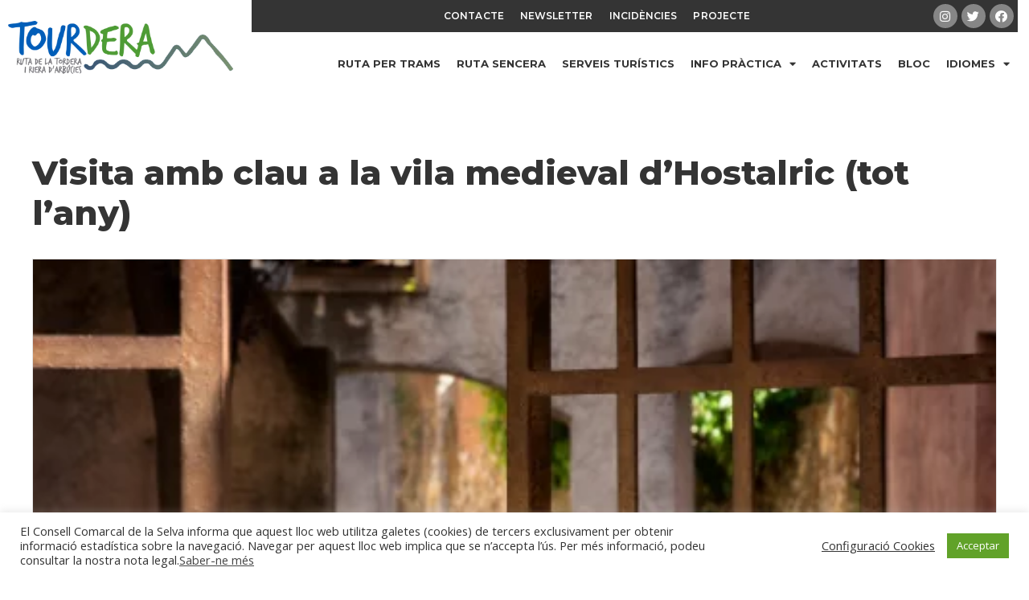

--- FILE ---
content_type: text/html; charset=UTF-8
request_url: https://www.tourdera.cat/event/visita-amb-clau-a-la-vila-medieval-dhostalric/
body_size: 23939
content:
<!DOCTYPE html>
<html lang="ca">
<head>
	<meta charset="UTF-8">
	<meta name='robots' content='index, follow, max-image-preview:large, max-snippet:-1, max-video-preview:-1' />
	<style>img:is([sizes="auto" i], [sizes^="auto," i]) { contain-intrinsic-size: 3000px 1500px }</style>
	<meta name="viewport" content="width=device-width, initial-scale=1">
	<title>Visita amb clau a la vila medieval d’Hostalric (tot l&#039;any) - Tourdera</title>
	<link rel="canonical" href="https://www.tourdera.cat/event/visita-amb-clau-a-la-vila-medieval-dhostalric/" />
	<meta property="og:locale" content="ca_ES" />
	<meta property="og:type" content="article" />
	<meta property="og:title" content="Visita amb clau a la vila medieval d’Hostalric (tot l&#039;any) - Tourdera" />
	<meta property="og:description" content="Des de l&#8217;ajuntament d&#8217;Hostalric us conviden a convertiu-vos en els amos i mestresses de la vila medieval d&#8217;Hostalric amb la visita amb clau! Consulteu al link inferior els horaris i dies disponibles de l&#8217;any. Amb la clau de la vila sereu vosaltres els o les protagonistes d&#8217;un recorregut al vostre aire! Amb elles podreu obrir ... Llegiu més" />
	<meta property="og:url" content="https://www.tourdera.cat/event/visita-amb-clau-a-la-vila-medieval-dhostalric/" />
	<meta property="og:site_name" content="Tourdera" />
	<meta property="article:publisher" content="https://www.facebook.com/Tourdera-1503122946660631/" />
	<meta property="article:modified_time" content="2026-01-16T09:11:46+00:00" />
	<meta property="og:image" content="http://www.tourdera.cat/wp-content/uploads/visita-amb-clau.png" />
	<meta property="og:image:width" content="500" />
	<meta property="og:image:height" content="333" />
	<meta property="og:image:type" content="image/png" />
	<meta name="twitter:card" content="summary_large_image" />
	<meta name="twitter:site" content="@tourdera1" />
	<meta name="twitter:label1" content="Temps estimat de lectura" />
	<meta name="twitter:data1" content="1 minut" />
	<script type="application/ld+json" class="yoast-schema-graph">{"@context":"https://schema.org","@graph":[{"@type":"WebPage","@id":"https://www.tourdera.cat/event/visita-amb-clau-a-la-vila-medieval-dhostalric/","url":"https://www.tourdera.cat/event/visita-amb-clau-a-la-vila-medieval-dhostalric/","name":"Visita amb clau a la vila medieval d’Hostalric (tot l'any) - Tourdera","isPartOf":{"@id":"https://www.tourdera.cat/#website"},"primaryImageOfPage":{"@id":"https://www.tourdera.cat/event/visita-amb-clau-a-la-vila-medieval-dhostalric/#primaryimage"},"image":{"@id":"https://www.tourdera.cat/event/visita-amb-clau-a-la-vila-medieval-dhostalric/#primaryimage"},"thumbnailUrl":"https://www.tourdera.cat/wp-content/uploads/visita-amb-clau.png","datePublished":"2021-10-18T09:22:15+00:00","dateModified":"2026-01-16T09:11:46+00:00","breadcrumb":{"@id":"https://www.tourdera.cat/event/visita-amb-clau-a-la-vila-medieval-dhostalric/#breadcrumb"},"inLanguage":"ca","potentialAction":[{"@type":"ReadAction","target":["https://www.tourdera.cat/event/visita-amb-clau-a-la-vila-medieval-dhostalric/"]}]},{"@type":"ImageObject","inLanguage":"ca","@id":"https://www.tourdera.cat/event/visita-amb-clau-a-la-vila-medieval-dhostalric/#primaryimage","url":"https://www.tourdera.cat/wp-content/uploads/visita-amb-clau.png","contentUrl":"https://www.tourdera.cat/wp-content/uploads/visita-amb-clau.png","width":500,"height":333},{"@type":"BreadcrumbList","@id":"https://www.tourdera.cat/event/visita-amb-clau-a-la-vila-medieval-dhostalric/#breadcrumb","itemListElement":[{"@type":"ListItem","position":1,"name":"Inici","item":"https://www.tourdera.cat/"},{"@type":"ListItem","position":2,"name":"Visita amb clau a la vila medieval d’Hostalric (tot l&#8217;any)"}]},{"@type":"WebSite","@id":"https://www.tourdera.cat/#website","url":"https://www.tourdera.cat/","name":"Tourdera","description":"Ruta de la Tordera i Riera d&#039;Arbúcies","publisher":{"@id":"https://www.tourdera.cat/#organization"},"potentialAction":[{"@type":"SearchAction","target":{"@type":"EntryPoint","urlTemplate":"https://www.tourdera.cat/?s={search_term_string}"},"query-input":{"@type":"PropertyValueSpecification","valueRequired":true,"valueName":"search_term_string"}}],"inLanguage":"ca"},{"@type":"Organization","@id":"https://www.tourdera.cat/#organization","name":"Tourdera","url":"https://www.tourdera.cat/","logo":{"@type":"ImageObject","inLanguage":"ca","@id":"https://www.tourdera.cat/#/schema/logo/image/","url":"http://www.tourdera.cat/wp-content/uploads/manual-corporatiu-RGB-05-1014x487-1.jpg","contentUrl":"http://www.tourdera.cat/wp-content/uploads/manual-corporatiu-RGB-05-1014x487-1.jpg","width":1014,"height":487,"caption":"Tourdera"},"image":{"@id":"https://www.tourdera.cat/#/schema/logo/image/"},"sameAs":["https://www.facebook.com/Tourdera-1503122946660631/","https://x.com/tourdera1","https://www.instagram.com/tourdera/"]}]}</script>


<link rel='dns-prefetch' href='//translate.google.com' />
<link rel='dns-prefetch' href='//use.fontawesome.com' />
<link href='https://fonts.gstatic.com' crossorigin rel='preconnect' />
<link href='https://fonts.googleapis.com' crossorigin rel='preconnect' />
<link rel='stylesheet' id='generate-fonts-css' href='//fonts.googleapis.com/css?family=Open+Sans:300,300italic,regular,italic,600,600italic,700,700italic,800,800italic|Montserrat:100,100italic,200,200italic,300,300italic,regular,italic,500,500italic,600,600italic,700,700italic,800,800italic,900,900italic' media='all' />
<link rel='stylesheet' id='wp-event-manager-frontend-css' href='https://www.tourdera.cat/wp-content/plugins/wp-event-manager/assets/css/frontend.min.css' media='all' />
<link rel='stylesheet' id='wp-event-manager-jquery-ui-daterangepicker-css' href='https://www.tourdera.cat/wp-content/plugins/wp-event-manager/assets/js/jquery-ui-daterangepicker/jquery.comiseo.daterangepicker.css' media='all' />
<link rel='stylesheet' id='wp-event-manager-jquery-ui-daterangepicker-style-css' href='https://www.tourdera.cat/wp-content/plugins/wp-event-manager/assets/js/jquery-ui-daterangepicker/styles.css' media='all' />
<link rel='stylesheet' id='wp-event-manager-jquery-ui-css-css' href='https://www.tourdera.cat/wp-content/plugins/wp-event-manager/assets/js/jquery-ui/jquery-ui.css' media='all' />
<link rel='stylesheet' id='wp-event-manager-grid-style-css' href='https://www.tourdera.cat/wp-content/plugins/wp-event-manager/assets/css/wpem-grid.min.css' media='all' />
<link rel='stylesheet' id='wp-event-manager-font-style-css' href='https://www.tourdera.cat/wp-content/plugins/wp-event-manager/assets/fonts/style.css' media='all' />
<link rel='stylesheet' id='jet-engine-frontend-css' href='https://www.tourdera.cat/wp-content/plugins/jet-engine/assets/css/frontend.css' media='all' />
<style id='classic-theme-styles-inline-css'>
/*! This file is auto-generated */
.wp-block-button__link{color:#fff;background-color:#32373c;border-radius:9999px;box-shadow:none;text-decoration:none;padding:calc(.667em + 2px) calc(1.333em + 2px);font-size:1.125em}.wp-block-file__button{background:#32373c;color:#fff;text-decoration:none}
</style>
<style id='global-styles-inline-css'>
:root{--wp--preset--aspect-ratio--square: 1;--wp--preset--aspect-ratio--4-3: 4/3;--wp--preset--aspect-ratio--3-4: 3/4;--wp--preset--aspect-ratio--3-2: 3/2;--wp--preset--aspect-ratio--2-3: 2/3;--wp--preset--aspect-ratio--16-9: 16/9;--wp--preset--aspect-ratio--9-16: 9/16;--wp--preset--color--black: #000000;--wp--preset--color--cyan-bluish-gray: #abb8c3;--wp--preset--color--white: #ffffff;--wp--preset--color--pale-pink: #f78da7;--wp--preset--color--vivid-red: #cf2e2e;--wp--preset--color--luminous-vivid-orange: #ff6900;--wp--preset--color--luminous-vivid-amber: #fcb900;--wp--preset--color--light-green-cyan: #7bdcb5;--wp--preset--color--vivid-green-cyan: #00d084;--wp--preset--color--pale-cyan-blue: #8ed1fc;--wp--preset--color--vivid-cyan-blue: #0693e3;--wp--preset--color--vivid-purple: #9b51e0;--wp--preset--color--contrast: var(--contrast);--wp--preset--color--contrast-2: var(--contrast-2);--wp--preset--color--contrast-3: var(--contrast-3);--wp--preset--color--base: var(--base);--wp--preset--color--base-2: var(--base-2);--wp--preset--color--base-3: var(--base-3);--wp--preset--color--accent: var(--accent);--wp--preset--gradient--vivid-cyan-blue-to-vivid-purple: linear-gradient(135deg,rgba(6,147,227,1) 0%,rgb(155,81,224) 100%);--wp--preset--gradient--light-green-cyan-to-vivid-green-cyan: linear-gradient(135deg,rgb(122,220,180) 0%,rgb(0,208,130) 100%);--wp--preset--gradient--luminous-vivid-amber-to-luminous-vivid-orange: linear-gradient(135deg,rgba(252,185,0,1) 0%,rgba(255,105,0,1) 100%);--wp--preset--gradient--luminous-vivid-orange-to-vivid-red: linear-gradient(135deg,rgba(255,105,0,1) 0%,rgb(207,46,46) 100%);--wp--preset--gradient--very-light-gray-to-cyan-bluish-gray: linear-gradient(135deg,rgb(238,238,238) 0%,rgb(169,184,195) 100%);--wp--preset--gradient--cool-to-warm-spectrum: linear-gradient(135deg,rgb(74,234,220) 0%,rgb(151,120,209) 20%,rgb(207,42,186) 40%,rgb(238,44,130) 60%,rgb(251,105,98) 80%,rgb(254,248,76) 100%);--wp--preset--gradient--blush-light-purple: linear-gradient(135deg,rgb(255,206,236) 0%,rgb(152,150,240) 100%);--wp--preset--gradient--blush-bordeaux: linear-gradient(135deg,rgb(254,205,165) 0%,rgb(254,45,45) 50%,rgb(107,0,62) 100%);--wp--preset--gradient--luminous-dusk: linear-gradient(135deg,rgb(255,203,112) 0%,rgb(199,81,192) 50%,rgb(65,88,208) 100%);--wp--preset--gradient--pale-ocean: linear-gradient(135deg,rgb(255,245,203) 0%,rgb(182,227,212) 50%,rgb(51,167,181) 100%);--wp--preset--gradient--electric-grass: linear-gradient(135deg,rgb(202,248,128) 0%,rgb(113,206,126) 100%);--wp--preset--gradient--midnight: linear-gradient(135deg,rgb(2,3,129) 0%,rgb(40,116,252) 100%);--wp--preset--font-size--small: 13px;--wp--preset--font-size--medium: 20px;--wp--preset--font-size--large: 36px;--wp--preset--font-size--x-large: 42px;--wp--preset--spacing--20: 0.44rem;--wp--preset--spacing--30: 0.67rem;--wp--preset--spacing--40: 1rem;--wp--preset--spacing--50: 1.5rem;--wp--preset--spacing--60: 2.25rem;--wp--preset--spacing--70: 3.38rem;--wp--preset--spacing--80: 5.06rem;--wp--preset--shadow--natural: 6px 6px 9px rgba(0, 0, 0, 0.2);--wp--preset--shadow--deep: 12px 12px 50px rgba(0, 0, 0, 0.4);--wp--preset--shadow--sharp: 6px 6px 0px rgba(0, 0, 0, 0.2);--wp--preset--shadow--outlined: 6px 6px 0px -3px rgba(255, 255, 255, 1), 6px 6px rgba(0, 0, 0, 1);--wp--preset--shadow--crisp: 6px 6px 0px rgba(0, 0, 0, 1);}:where(.is-layout-flex){gap: 0.5em;}:where(.is-layout-grid){gap: 0.5em;}body .is-layout-flex{display: flex;}.is-layout-flex{flex-wrap: wrap;align-items: center;}.is-layout-flex > :is(*, div){margin: 0;}body .is-layout-grid{display: grid;}.is-layout-grid > :is(*, div){margin: 0;}:where(.wp-block-columns.is-layout-flex){gap: 2em;}:where(.wp-block-columns.is-layout-grid){gap: 2em;}:where(.wp-block-post-template.is-layout-flex){gap: 1.25em;}:where(.wp-block-post-template.is-layout-grid){gap: 1.25em;}.has-black-color{color: var(--wp--preset--color--black) !important;}.has-cyan-bluish-gray-color{color: var(--wp--preset--color--cyan-bluish-gray) !important;}.has-white-color{color: var(--wp--preset--color--white) !important;}.has-pale-pink-color{color: var(--wp--preset--color--pale-pink) !important;}.has-vivid-red-color{color: var(--wp--preset--color--vivid-red) !important;}.has-luminous-vivid-orange-color{color: var(--wp--preset--color--luminous-vivid-orange) !important;}.has-luminous-vivid-amber-color{color: var(--wp--preset--color--luminous-vivid-amber) !important;}.has-light-green-cyan-color{color: var(--wp--preset--color--light-green-cyan) !important;}.has-vivid-green-cyan-color{color: var(--wp--preset--color--vivid-green-cyan) !important;}.has-pale-cyan-blue-color{color: var(--wp--preset--color--pale-cyan-blue) !important;}.has-vivid-cyan-blue-color{color: var(--wp--preset--color--vivid-cyan-blue) !important;}.has-vivid-purple-color{color: var(--wp--preset--color--vivid-purple) !important;}.has-black-background-color{background-color: var(--wp--preset--color--black) !important;}.has-cyan-bluish-gray-background-color{background-color: var(--wp--preset--color--cyan-bluish-gray) !important;}.has-white-background-color{background-color: var(--wp--preset--color--white) !important;}.has-pale-pink-background-color{background-color: var(--wp--preset--color--pale-pink) !important;}.has-vivid-red-background-color{background-color: var(--wp--preset--color--vivid-red) !important;}.has-luminous-vivid-orange-background-color{background-color: var(--wp--preset--color--luminous-vivid-orange) !important;}.has-luminous-vivid-amber-background-color{background-color: var(--wp--preset--color--luminous-vivid-amber) !important;}.has-light-green-cyan-background-color{background-color: var(--wp--preset--color--light-green-cyan) !important;}.has-vivid-green-cyan-background-color{background-color: var(--wp--preset--color--vivid-green-cyan) !important;}.has-pale-cyan-blue-background-color{background-color: var(--wp--preset--color--pale-cyan-blue) !important;}.has-vivid-cyan-blue-background-color{background-color: var(--wp--preset--color--vivid-cyan-blue) !important;}.has-vivid-purple-background-color{background-color: var(--wp--preset--color--vivid-purple) !important;}.has-black-border-color{border-color: var(--wp--preset--color--black) !important;}.has-cyan-bluish-gray-border-color{border-color: var(--wp--preset--color--cyan-bluish-gray) !important;}.has-white-border-color{border-color: var(--wp--preset--color--white) !important;}.has-pale-pink-border-color{border-color: var(--wp--preset--color--pale-pink) !important;}.has-vivid-red-border-color{border-color: var(--wp--preset--color--vivid-red) !important;}.has-luminous-vivid-orange-border-color{border-color: var(--wp--preset--color--luminous-vivid-orange) !important;}.has-luminous-vivid-amber-border-color{border-color: var(--wp--preset--color--luminous-vivid-amber) !important;}.has-light-green-cyan-border-color{border-color: var(--wp--preset--color--light-green-cyan) !important;}.has-vivid-green-cyan-border-color{border-color: var(--wp--preset--color--vivid-green-cyan) !important;}.has-pale-cyan-blue-border-color{border-color: var(--wp--preset--color--pale-cyan-blue) !important;}.has-vivid-cyan-blue-border-color{border-color: var(--wp--preset--color--vivid-cyan-blue) !important;}.has-vivid-purple-border-color{border-color: var(--wp--preset--color--vivid-purple) !important;}.has-vivid-cyan-blue-to-vivid-purple-gradient-background{background: var(--wp--preset--gradient--vivid-cyan-blue-to-vivid-purple) !important;}.has-light-green-cyan-to-vivid-green-cyan-gradient-background{background: var(--wp--preset--gradient--light-green-cyan-to-vivid-green-cyan) !important;}.has-luminous-vivid-amber-to-luminous-vivid-orange-gradient-background{background: var(--wp--preset--gradient--luminous-vivid-amber-to-luminous-vivid-orange) !important;}.has-luminous-vivid-orange-to-vivid-red-gradient-background{background: var(--wp--preset--gradient--luminous-vivid-orange-to-vivid-red) !important;}.has-very-light-gray-to-cyan-bluish-gray-gradient-background{background: var(--wp--preset--gradient--very-light-gray-to-cyan-bluish-gray) !important;}.has-cool-to-warm-spectrum-gradient-background{background: var(--wp--preset--gradient--cool-to-warm-spectrum) !important;}.has-blush-light-purple-gradient-background{background: var(--wp--preset--gradient--blush-light-purple) !important;}.has-blush-bordeaux-gradient-background{background: var(--wp--preset--gradient--blush-bordeaux) !important;}.has-luminous-dusk-gradient-background{background: var(--wp--preset--gradient--luminous-dusk) !important;}.has-pale-ocean-gradient-background{background: var(--wp--preset--gradient--pale-ocean) !important;}.has-electric-grass-gradient-background{background: var(--wp--preset--gradient--electric-grass) !important;}.has-midnight-gradient-background{background: var(--wp--preset--gradient--midnight) !important;}.has-small-font-size{font-size: var(--wp--preset--font-size--small) !important;}.has-medium-font-size{font-size: var(--wp--preset--font-size--medium) !important;}.has-large-font-size{font-size: var(--wp--preset--font-size--large) !important;}.has-x-large-font-size{font-size: var(--wp--preset--font-size--x-large) !important;}
:where(.wp-block-post-template.is-layout-flex){gap: 1.25em;}:where(.wp-block-post-template.is-layout-grid){gap: 1.25em;}
:where(.wp-block-columns.is-layout-flex){gap: 2em;}:where(.wp-block-columns.is-layout-grid){gap: 2em;}
:root :where(.wp-block-pullquote){font-size: 1.5em;line-height: 1.6;}
</style>
<link rel='stylesheet' id='altdir_css-css' href='https://www.tourdera.cat/wp-content/plugins/alt-directory/assets/style.css' media='all' />
<link rel='stylesheet' id='cookie-law-info-css' href='https://www.tourdera.cat/wp-content/plugins/cookie-law-info/legacy/public/css/cookie-law-info-public.css' media='all' />
<link rel='stylesheet' id='cookie-law-info-gdpr-css' href='https://www.tourdera.cat/wp-content/plugins/cookie-law-info/legacy/public/css/cookie-law-info-gdpr.css' media='all' />
<link rel='stylesheet' id='google-language-translator-css' href='https://www.tourdera.cat/wp-content/plugins/google-language-translator/css/style.css' media='' />
<link rel='stylesheet' id='wp-event-manager-jquery-timepicker-css-css' href='https://www.tourdera.cat/wp-content/plugins/wp-event-manager/assets/js/jquery-timepicker/jquery.timepicker.min.css' media='all' />
<link rel='stylesheet' id='output-style-css' href='https://www.tourdera.cat/wp-content/plugins/wp-gpx-maps/css/wp-gpx-maps-output.css' media='all' />
<link rel='stylesheet' id='leaflet-css' href='https://www.tourdera.cat/wp-content/plugins/wp-gpx-maps/ThirdParties/Leaflet_1.5.1/leaflet.css' media='all' />
<link rel='stylesheet' id='leaflet.markercluster-css' href='https://www.tourdera.cat/wp-content/plugins/wp-gpx-maps/ThirdParties/Leaflet.markercluster-1.4.1/MarkerCluster.css' media='all' />
<link rel='stylesheet' id='leaflet.Photo-css' href='https://www.tourdera.cat/wp-content/plugins/wp-gpx-maps/ThirdParties/Leaflet.Photo/Leaflet.Photo.css' media='all' />
<link rel='stylesheet' id='leaflet.fullscreen-css' href='https://www.tourdera.cat/wp-content/plugins/wp-gpx-maps/ThirdParties/leaflet.fullscreen-1.4.5/Control.FullScreen.css' media='all' />
<link rel='stylesheet' id='mc4wp-form-themes-css' href='https://www.tourdera.cat/wp-content/plugins/mailchimp-for-wp/assets/css/form-themes.css' media='all' />
<link rel='stylesheet' id='generate-style-css' href='https://www.tourdera.cat/wp-content/themes/generatepress/assets/css/main.min.css' media='all' />
<style id='generate-style-inline-css'>
body{background-color:#ffffff;color:#343434;}a{color:#4e9c34;}a:hover, a:focus, a:active{color:#2683bb;}.grid-container{max-width:1400px;}.wp-block-group__inner-container{max-width:1400px;margin-left:auto;margin-right:auto;}.site-header .header-image{width:300px;}:root{--contrast:#222222;--contrast-2:#575760;--contrast-3:#b2b2be;--base:#f0f0f0;--base-2:#f7f8f9;--base-3:#ffffff;--accent:#1e73be;}:root .has-contrast-color{color:var(--contrast);}:root .has-contrast-background-color{background-color:var(--contrast);}:root .has-contrast-2-color{color:var(--contrast-2);}:root .has-contrast-2-background-color{background-color:var(--contrast-2);}:root .has-contrast-3-color{color:var(--contrast-3);}:root .has-contrast-3-background-color{background-color:var(--contrast-3);}:root .has-base-color{color:var(--base);}:root .has-base-background-color{background-color:var(--base);}:root .has-base-2-color{color:var(--base-2);}:root .has-base-2-background-color{background-color:var(--base-2);}:root .has-base-3-color{color:var(--base-3);}:root .has-base-3-background-color{background-color:var(--base-3);}:root .has-accent-color{color:var(--accent);}:root .has-accent-background-color{background-color:var(--accent);}body, button, input, select, textarea{font-family:"Open Sans", sans-serif;font-size:16px;}body{line-height:1.5;}.entry-content > [class*="wp-block-"]:not(:last-child):not(.wp-block-heading){margin-bottom:1.5em;}.main-navigation .main-nav ul ul li a{font-size:14px;}.sidebar .widget, .footer-widgets .widget{font-size:17px;}h1{font-family:"Montserrat", sans-serif;}h2{font-family:"Montserrat", sans-serif;}h3{font-family:"Montserrat", sans-serif;}@media (max-width:768px){h1{font-size:31px;}h2{font-size:27px;}h3{font-size:24px;}h4{font-size:22px;}h5{font-size:19px;}}.top-bar{background-color:#636363;color:#ffffff;}.top-bar a{color:#ffffff;}.top-bar a:hover{color:#303030;}.site-header{background-color:#ffffff;}.main-title a,.main-title a:hover{color:#222222;}.site-description{color:#757575;}.mobile-menu-control-wrapper .menu-toggle,.mobile-menu-control-wrapper .menu-toggle:hover,.mobile-menu-control-wrapper .menu-toggle:focus,.has-inline-mobile-toggle #site-navigation.toggled{background-color:rgba(0, 0, 0, 0.02);}.main-navigation,.main-navigation ul ul{background-color:#ffffff;}.main-navigation .main-nav ul li a, .main-navigation .menu-toggle, .main-navigation .menu-bar-items{color:#515151;}.main-navigation .main-nav ul li:not([class*="current-menu-"]):hover > a, .main-navigation .main-nav ul li:not([class*="current-menu-"]):focus > a, .main-navigation .main-nav ul li.sfHover:not([class*="current-menu-"]) > a, .main-navigation .menu-bar-item:hover > a, .main-navigation .menu-bar-item.sfHover > a{color:#7a8896;background-color:#ffffff;}button.menu-toggle:hover,button.menu-toggle:focus{color:#515151;}.main-navigation .main-nav ul li[class*="current-menu-"] > a{color:#7a8896;background-color:#ffffff;}.navigation-search input[type="search"],.navigation-search input[type="search"]:active, .navigation-search input[type="search"]:focus, .main-navigation .main-nav ul li.search-item.active > a, .main-navigation .menu-bar-items .search-item.active > a{color:#7a8896;background-color:#ffffff;}.main-navigation ul ul{background-color:#eaeaea;}.main-navigation .main-nav ul ul li a{color:#515151;}.main-navigation .main-nav ul ul li:not([class*="current-menu-"]):hover > a,.main-navigation .main-nav ul ul li:not([class*="current-menu-"]):focus > a, .main-navigation .main-nav ul ul li.sfHover:not([class*="current-menu-"]) > a{color:#7a8896;background-color:#eaeaea;}.main-navigation .main-nav ul ul li[class*="current-menu-"] > a{color:#7a8896;background-color:#eaeaea;}.separate-containers .inside-article, .separate-containers .comments-area, .separate-containers .page-header, .one-container .container, .separate-containers .paging-navigation, .inside-page-header{background-color:#ffffff;}.entry-title a{color:#343434;}.entry-title a:hover{color:#606060;}.entry-meta{color:#595959;}.sidebar .widget{background-color:#ffffff;}.footer-widgets{background-color:#ffffff;}.footer-widgets .widget-title{color:#000000;}.site-info{color:#ffffff;background-color:#55555e;}.site-info a{color:#ffffff;}.site-info a:hover{color:#d3d3d3;}.footer-bar .widget_nav_menu .current-menu-item a{color:#d3d3d3;}input[type="text"],input[type="email"],input[type="url"],input[type="password"],input[type="search"],input[type="tel"],input[type="number"],textarea,select{color:#666666;background-color:#fafafa;border-color:#cccccc;}input[type="text"]:focus,input[type="email"]:focus,input[type="url"]:focus,input[type="password"]:focus,input[type="search"]:focus,input[type="tel"]:focus,input[type="number"]:focus,textarea:focus,select:focus{color:#666666;background-color:#ffffff;border-color:#bfbfbf;}button,html input[type="button"],input[type="reset"],input[type="submit"],a.button,a.wp-block-button__link:not(.has-background){color:#ffffff;background-color:#55555e;}button:hover,html input[type="button"]:hover,input[type="reset"]:hover,input[type="submit"]:hover,a.button:hover,button:focus,html input[type="button"]:focus,input[type="reset"]:focus,input[type="submit"]:focus,a.button:focus,a.wp-block-button__link:not(.has-background):active,a.wp-block-button__link:not(.has-background):focus,a.wp-block-button__link:not(.has-background):hover{color:#ffffff;background-color:#3f4047;}a.generate-back-to-top{background-color:rgba( 0,0,0,0.4 );color:#ffffff;}a.generate-back-to-top:hover,a.generate-back-to-top:focus{background-color:rgba( 0,0,0,0.6 );color:#ffffff;}:root{--gp-search-modal-bg-color:var(--base-3);--gp-search-modal-text-color:var(--contrast);--gp-search-modal-overlay-bg-color:rgba(0,0,0,0.2);}@media (max-width:768px){.main-navigation .menu-bar-item:hover > a, .main-navigation .menu-bar-item.sfHover > a{background:none;color:#515151;}}.nav-below-header .main-navigation .inside-navigation.grid-container, .nav-above-header .main-navigation .inside-navigation.grid-container{padding:0px 20px 0px 20px;}.site-main .wp-block-group__inner-container{padding:40px;}.separate-containers .paging-navigation{padding-top:20px;padding-bottom:20px;}.entry-content .alignwide, body:not(.no-sidebar) .entry-content .alignfull{margin-left:-40px;width:calc(100% + 80px);max-width:calc(100% + 80px);}.rtl .menu-item-has-children .dropdown-menu-toggle{padding-left:20px;}.rtl .main-navigation .main-nav ul li.menu-item-has-children > a{padding-right:20px;}@media (max-width:768px){.separate-containers .inside-article, .separate-containers .comments-area, .separate-containers .page-header, .separate-containers .paging-navigation, .one-container .site-content, .inside-page-header{padding:30px;}.site-main .wp-block-group__inner-container{padding:30px;}.inside-top-bar{padding-right:30px;padding-left:30px;}.inside-header{padding-right:30px;padding-left:30px;}.widget-area .widget{padding-top:30px;padding-right:30px;padding-bottom:30px;padding-left:30px;}.footer-widgets-container{padding-top:30px;padding-right:30px;padding-bottom:30px;padding-left:30px;}.inside-site-info{padding-right:30px;padding-left:30px;}.entry-content .alignwide, body:not(.no-sidebar) .entry-content .alignfull{margin-left:-30px;width:calc(100% + 60px);max-width:calc(100% + 60px);}.one-container .site-main .paging-navigation{margin-bottom:20px;}}/* End cached CSS */.is-right-sidebar{width:30%;}.is-left-sidebar{width:30%;}.site-content .content-area{width:100%;}@media (max-width:768px){.main-navigation .menu-toggle,.sidebar-nav-mobile:not(#sticky-placeholder){display:block;}.main-navigation ul,.gen-sidebar-nav,.main-navigation:not(.slideout-navigation):not(.toggled) .main-nav > ul,.has-inline-mobile-toggle #site-navigation .inside-navigation > *:not(.navigation-search):not(.main-nav){display:none;}.nav-align-right .inside-navigation,.nav-align-center .inside-navigation{justify-content:space-between;}.has-inline-mobile-toggle .mobile-menu-control-wrapper{display:flex;flex-wrap:wrap;}.has-inline-mobile-toggle .inside-header{flex-direction:row;text-align:left;flex-wrap:wrap;}.has-inline-mobile-toggle .header-widget,.has-inline-mobile-toggle #site-navigation{flex-basis:100%;}.nav-float-left .has-inline-mobile-toggle #site-navigation{order:10;}}
.elementor-template-full-width .site-content{display:block;}
</style>
<link rel='stylesheet' id='generate-child-css' href='https://www.tourdera.cat/wp-content/themes/generatepress_child/style.css' media='all' />
<link rel='stylesheet' id='jet-elements-css' href='https://www.tourdera.cat/wp-content/plugins/jet-elements/assets/css/jet-elements.css' media='all' />
<link rel='stylesheet' id='jet-elements-skin-css' href='https://www.tourdera.cat/wp-content/plugins/jet-elements/assets/css/jet-elements-skin.css' media='all' />
<link rel='stylesheet' id='elementor-icons-css' href='https://www.tourdera.cat/wp-content/plugins/elementor/assets/lib/eicons/css/elementor-icons.min.css' media='all' />
<link rel='stylesheet' id='elementor-frontend-css' href='https://www.tourdera.cat/wp-content/plugins/elementor/assets/css/frontend.min.css' media='all' />
<link rel='stylesheet' id='swiper-css' href='https://www.tourdera.cat/wp-content/plugins/elementor/assets/lib/swiper/css/swiper.min.css' media='all' />
<link rel='stylesheet' id='elementor-post-5-css' href='https://www.tourdera.cat/wp-content/uploads/elementor/css/post-5.css' media='all' />
<link rel='stylesheet' id='elementor-pro-css' href='https://www.tourdera.cat/wp-content/plugins/elementor-pro/assets/css/frontend.min.css' media='all' />
<link rel='stylesheet' id='elementor-post-19-css' href='https://www.tourdera.cat/wp-content/uploads/elementor/css/post-19.css' media='all' />
<link rel='stylesheet' id='elementor-post-34-css' href='https://www.tourdera.cat/wp-content/uploads/elementor/css/post-34.css' media='all' />
<link rel='stylesheet' id='font-awesome-official-css' href='https://use.fontawesome.com/releases/v5.15.1/css/all.css' media='all' integrity="sha384-vp86vTRFVJgpjF9jiIGPEEqYqlDwgyBgEF109VFjmqGmIY/Y4HV4d3Gp2irVfcrp" crossorigin="anonymous" />
<link rel='stylesheet' id='font-awesome-official-v4shim-css' href='https://use.fontawesome.com/releases/v5.15.1/css/v4-shims.css' media='all' integrity="sha384-WCuYjm/u5NsK4s/NfnJeHuMj6zzN2HFyjhBu/SnZJj7eZ6+ds4zqIM3wYgL59Clf" crossorigin="anonymous" />
<style id='font-awesome-official-v4shim-inline-css'>
@font-face {
font-family: "FontAwesome";
font-display: block;
src: url("https://use.fontawesome.com/releases/v5.15.1/webfonts/fa-brands-400.eot"),
		url("https://use.fontawesome.com/releases/v5.15.1/webfonts/fa-brands-400.eot?#iefix") format("embedded-opentype"),
		url("https://use.fontawesome.com/releases/v5.15.1/webfonts/fa-brands-400.woff2") format("woff2"),
		url("https://use.fontawesome.com/releases/v5.15.1/webfonts/fa-brands-400.woff") format("woff"),
		url("https://use.fontawesome.com/releases/v5.15.1/webfonts/fa-brands-400.ttf") format("truetype"),
		url("https://use.fontawesome.com/releases/v5.15.1/webfonts/fa-brands-400.svg#fontawesome") format("svg");
}

@font-face {
font-family: "FontAwesome";
font-display: block;
src: url("https://use.fontawesome.com/releases/v5.15.1/webfonts/fa-solid-900.eot"),
		url("https://use.fontawesome.com/releases/v5.15.1/webfonts/fa-solid-900.eot?#iefix") format("embedded-opentype"),
		url("https://use.fontawesome.com/releases/v5.15.1/webfonts/fa-solid-900.woff2") format("woff2"),
		url("https://use.fontawesome.com/releases/v5.15.1/webfonts/fa-solid-900.woff") format("woff"),
		url("https://use.fontawesome.com/releases/v5.15.1/webfonts/fa-solid-900.ttf") format("truetype"),
		url("https://use.fontawesome.com/releases/v5.15.1/webfonts/fa-solid-900.svg#fontawesome") format("svg");
}

@font-face {
font-family: "FontAwesome";
font-display: block;
src: url("https://use.fontawesome.com/releases/v5.15.1/webfonts/fa-regular-400.eot"),
		url("https://use.fontawesome.com/releases/v5.15.1/webfonts/fa-regular-400.eot?#iefix") format("embedded-opentype"),
		url("https://use.fontawesome.com/releases/v5.15.1/webfonts/fa-regular-400.woff2") format("woff2"),
		url("https://use.fontawesome.com/releases/v5.15.1/webfonts/fa-regular-400.woff") format("woff"),
		url("https://use.fontawesome.com/releases/v5.15.1/webfonts/fa-regular-400.ttf") format("truetype"),
		url("https://use.fontawesome.com/releases/v5.15.1/webfonts/fa-regular-400.svg#fontawesome") format("svg");
unicode-range: U+F004-F005,U+F007,U+F017,U+F022,U+F024,U+F02E,U+F03E,U+F044,U+F057-F059,U+F06E,U+F070,U+F075,U+F07B-F07C,U+F080,U+F086,U+F089,U+F094,U+F09D,U+F0A0,U+F0A4-F0A7,U+F0C5,U+F0C7-F0C8,U+F0E0,U+F0EB,U+F0F3,U+F0F8,U+F0FE,U+F111,U+F118-F11A,U+F11C,U+F133,U+F144,U+F146,U+F14A,U+F14D-F14E,U+F150-F152,U+F15B-F15C,U+F164-F165,U+F185-F186,U+F191-F192,U+F1AD,U+F1C1-F1C9,U+F1CD,U+F1D8,U+F1E3,U+F1EA,U+F1F6,U+F1F9,U+F20A,U+F247-F249,U+F24D,U+F254-F25B,U+F25D,U+F267,U+F271-F274,U+F279,U+F28B,U+F28D,U+F2B5-F2B6,U+F2B9,U+F2BB,U+F2BD,U+F2C1-F2C2,U+F2D0,U+F2D2,U+F2DC,U+F2ED,U+F328,U+F358-F35B,U+F3A5,U+F3D1,U+F410,U+F4AD;
}
</style>
<link rel='stylesheet' id='google-fonts-1-css' href='https://fonts.googleapis.com/css?family=Montserrat%3A100%2C100italic%2C200%2C200italic%2C300%2C300italic%2C400%2C400italic%2C500%2C500italic%2C600%2C600italic%2C700%2C700italic%2C800%2C800italic%2C900%2C900italic%7COpen+Sans%3A100%2C100italic%2C200%2C200italic%2C300%2C300italic%2C400%2C400italic%2C500%2C500italic%2C600%2C600italic%2C700%2C700italic%2C800%2C800italic%2C900%2C900italic&#038;display=auto' media='all' />
<link rel='stylesheet' id='elementor-icons-shared-0-css' href='https://www.tourdera.cat/wp-content/plugins/elementor/assets/lib/font-awesome/css/fontawesome.min.css' media='all' />
<link rel='stylesheet' id='elementor-icons-fa-solid-css' href='https://www.tourdera.cat/wp-content/plugins/elementor/assets/lib/font-awesome/css/solid.min.css' media='all' />
<link rel='stylesheet' id='elementor-icons-fa-brands-css' href='https://www.tourdera.cat/wp-content/plugins/elementor/assets/lib/font-awesome/css/brands.min.css' media='all' />
<link rel="preconnect" href="https://fonts.gstatic.com/" crossorigin><script src="https://www.tourdera.cat/wp-includes/js/jquery/jquery.min.js" id="jquery-core-js"></script>
<script id="breeze-prefetch-js-extra">
var breeze_prefetch = {"local_url":"https:\/\/www.tourdera.cat","ignore_remote_prefetch":"1","ignore_list":["\/wp-admin\/"]};
</script>
<script src="https://www.tourdera.cat/wp-content/plugins/breeze/assets/js/js-front-end/breeze-prefetch-links.min.js" id="breeze-prefetch-js"></script>
<script id="cookie-law-info-js-extra">
var Cli_Data = {"nn_cookie_ids":[],"cookielist":[],"non_necessary_cookies":[],"ccpaEnabled":"","ccpaRegionBased":"","ccpaBarEnabled":"","strictlyEnabled":["necessary","obligatoire"],"ccpaType":"gdpr","js_blocking":"1","custom_integration":"","triggerDomRefresh":"","secure_cookies":""};
var cli_cookiebar_settings = {"animate_speed_hide":"500","animate_speed_show":"500","background":"#FFF","border":"#b1a6a6c2","border_on":"","button_1_button_colour":"#61a229","button_1_button_hover":"#4e8221","button_1_link_colour":"#fff","button_1_as_button":"1","button_1_new_win":"","button_2_button_colour":"#333","button_2_button_hover":"#292929","button_2_link_colour":"#444","button_2_as_button":"","button_2_hidebar":"","button_3_button_colour":"#3566bb","button_3_button_hover":"#2a5296","button_3_link_colour":"#fff","button_3_as_button":"1","button_3_new_win":"","button_4_button_colour":"#000","button_4_button_hover":"#000000","button_4_link_colour":"#333333","button_4_as_button":"","button_7_button_colour":"#61a229","button_7_button_hover":"#4e8221","button_7_link_colour":"#fff","button_7_as_button":"1","button_7_new_win":"","font_family":"inherit","header_fix":"","notify_animate_hide":"1","notify_animate_show":"","notify_div_id":"#cookie-law-info-bar","notify_position_horizontal":"right","notify_position_vertical":"bottom","scroll_close":"","scroll_close_reload":"","accept_close_reload":"","reject_close_reload":"","showagain_tab":"","showagain_background":"#fff","showagain_border":"#000","showagain_div_id":"#cookie-law-info-again","showagain_x_position":"100px","text":"#333333","show_once_yn":"","show_once":"10000","logging_on":"","as_popup":"","popup_overlay":"1","bar_heading_text":"","cookie_bar_as":"banner","popup_showagain_position":"bottom-right","widget_position":"left"};
var log_object = {"ajax_url":"https:\/\/www.tourdera.cat\/wp-admin\/admin-ajax.php"};
</script>
<script src="https://www.tourdera.cat/wp-content/plugins/cookie-law-info/legacy/public/js/cookie-law-info-public.js" id="cookie-law-info-js"></script>
<script src="https://www.tourdera.cat/wp-content/plugins/wp-gpx-maps/ThirdParties/Leaflet_1.5.1/leaflet.js" id="leaflet-js"></script>
<script src="https://www.tourdera.cat/wp-content/plugins/wp-gpx-maps/ThirdParties/Leaflet.markercluster-1.4.1/leaflet.markercluster.js" id="leaflet.markercluster-js"></script>
<script src="https://www.tourdera.cat/wp-content/plugins/wp-gpx-maps/ThirdParties/Leaflet.Photo/Leaflet.Photo.js" id="leaflet.Photo-js"></script>
<script src="https://www.tourdera.cat/wp-content/plugins/wp-gpx-maps/ThirdParties/leaflet.fullscreen-1.4.5/Control.FullScreen.js" id="leaflet.fullscreen-js"></script>
<script src="https://www.tourdera.cat/wp-content/plugins/wp-gpx-maps/js/Chart.min.js" id="chartjs-js"></script>
<script src="https://www.tourdera.cat/wp-content/plugins/wp-gpx-maps/js/WP-GPX-Maps.js" id="wp-gpx-maps-js"></script>
<link rel="https://api.w.org/" href="https://www.tourdera.cat/wp-json/" /><link rel="alternate" title="JSON" type="application/json" href="https://www.tourdera.cat/wp-json/wp/v2/event_listing/2766" /><link rel="alternate" title="oEmbed (JSON)" type="application/json+oembed" href="https://www.tourdera.cat/wp-json/oembed/1.0/embed?url=https%3A%2F%2Fwww.tourdera.cat%2Fevent%2Fvisita-amb-clau-a-la-vila-medieval-dhostalric%2F" />
<link rel="alternate" title="oEmbed (XML)" type="text/xml+oembed" href="https://www.tourdera.cat/wp-json/oembed/1.0/embed?url=https%3A%2F%2Fwww.tourdera.cat%2Fevent%2Fvisita-amb-clau-a-la-vila-medieval-dhostalric%2F&#038;format=xml" />

		<!-- GA Google Analytics @ https://m0n.co/ga -->
		<script async src="https://www.googletagmanager.com/gtag/js?id=UA-120071050-1"></script>
		<script>
			window.dataLayer = window.dataLayer || [];
			function gtag(){dataLayer.push(arguments);}
			gtag('js', new Date());
			gtag('config', 'UA-120071050-1');
		</script>

	<style>p.hello{font-size:12px;color:darkgray;}#google_language_translator,#flags{text-align:left;}#google_language_translator{clear:both;}#flags{width:165px;}#flags a{display:inline-block;margin-right:2px;}#google_language_translator{width:auto!important;}div.skiptranslate.goog-te-gadget{display:inline!important;}.goog-tooltip{display: none!important;}.goog-tooltip:hover{display: none!important;}.goog-text-highlight{background-color:transparent!important;border:none!important;box-shadow:none!important;}#google_language_translator select.goog-te-combo{color:#32373c;}#google_language_translator{color:transparent;}body{top:0px!important;}#goog-gt-{display:none!important;}font font{background-color:transparent!important;box-shadow:none!important;position:initial!important;}#glt-translate-trigger{left:20px;right:auto;}#glt-translate-trigger > span{color:#ffffff;}#glt-translate-trigger{background:#f89406;}.goog-te-gadget .goog-te-combo{width:100%;}</style><meta name="generator" content="Elementor 3.18.3; features: e_dom_optimization, e_optimized_assets_loading, additional_custom_breakpoints, block_editor_assets_optimize, e_image_loading_optimization; settings: css_print_method-external, google_font-enabled, font_display-auto">
<script id="mcjs">!function(c,h,i,m,p){m=c.createElement(h),p=c.getElementsByTagName(h)[0],m.async=1,m.src=i,p.parentNode.insertBefore(m,p)}(document,"script","https://chimpstatic.com/mcjs-connected/js/users/53d0e59e465e7dd2455de9622/95088442d786778f385cd3ec3.js");</script><link rel="icon" href="https://www.tourdera.cat/wp-content/uploads/cropped-favicon-32x32.png" sizes="32x32" />
<link rel="icon" href="https://www.tourdera.cat/wp-content/uploads/cropped-favicon-192x192.png" sizes="192x192" />
<link rel="apple-touch-icon" href="https://www.tourdera.cat/wp-content/uploads/cropped-favicon-180x180.png" />
<meta name="msapplication-TileImage" content="https://www.tourdera.cat/wp-content/uploads/cropped-favicon-270x270.png" />
</head>

<body class="event_listing-template-default single single-event_listing postid-2766 wp-custom-logo wp-embed-responsive no-sidebar nav-float-right one-container header-aligned-left dropdown-hover featured-image-active generatepress-child elementor-default elementor-kit-5" itemtype="https://schema.org/Blog" itemscope>

	<a class="screen-reader-text skip-link" href="#content" title="Vés al contingut">Vés al contingut</a>		<div data-elementor-type="header" data-elementor-id="19" class="elementor elementor-19 elementor-location-header">
								<section class="elementor-section elementor-top-section elementor-element elementor-element-4ca8f3f elementor-hidden-phone elementor-hidden-tablet elementor-section-boxed elementor-section-height-default elementor-section-height-default" data-id="4ca8f3f" data-element_type="section" data-settings="{&quot;background_background&quot;:&quot;classic&quot;}">
						<div class="elementor-container elementor-column-gap-no">
					<div class="elementor-column elementor-col-33 elementor-top-column elementor-element elementor-element-872ced0" data-id="872ced0" data-element_type="column">
			<div class="elementor-widget-wrap elementor-element-populated">
								<div class="elementor-element elementor-element-e4ff264 elementor-widget elementor-widget-theme-site-logo elementor-widget-image" data-id="e4ff264" data-element_type="widget" data-widget_type="theme-site-logo.default">
				<div class="elementor-widget-container">
																<a href="https://www.tourdera.cat">
							<img width="822" height="195" src="https://www.tourdera.cat/wp-content/uploads/tourdera-logo.png" class="attachment-full size-full wp-image-877" alt="" srcset="https://www.tourdera.cat/wp-content/uploads/tourdera-logo.png 822w, https://www.tourdera.cat/wp-content/uploads/tourdera-logo-300x71.png 300w, https://www.tourdera.cat/wp-content/uploads/tourdera-logo-768x182.png 768w" sizes="(max-width: 822px) 100vw, 822px" />								</a>
															</div>
				</div>
					</div>
		</div>
				<div class="elementor-column elementor-col-66 elementor-top-column elementor-element elementor-element-44de331" data-id="44de331" data-element_type="column">
			<div class="elementor-widget-wrap elementor-element-populated">
								<section class="elementor-section elementor-inner-section elementor-element elementor-element-b97a642 elementor-section-boxed elementor-section-height-default elementor-section-height-default" data-id="b97a642" data-element_type="section" data-settings="{&quot;background_background&quot;:&quot;classic&quot;}">
						<div class="elementor-container elementor-column-gap-narrow">
					<div class="elementor-column elementor-col-66 elementor-inner-column elementor-element elementor-element-9daf45b" data-id="9daf45b" data-element_type="column">
			<div class="elementor-widget-wrap elementor-element-populated">
								<div class="elementor-element elementor-element-6dad9de elementor-nav-menu__align-right elementor-nav-menu--dropdown-none elementor-widget elementor-widget-nav-menu" data-id="6dad9de" data-element_type="widget" data-settings="{&quot;layout&quot;:&quot;horizontal&quot;,&quot;submenu_icon&quot;:{&quot;value&quot;:&quot;&lt;i class=\&quot;fas fa-caret-down\&quot;&gt;&lt;\/i&gt;&quot;,&quot;library&quot;:&quot;fa-solid&quot;}}" data-widget_type="nav-menu.default">
				<div class="elementor-widget-container">
						<nav migration_allowed="1" migrated="0" role="navigation" class="elementor-nav-menu--main elementor-nav-menu__container elementor-nav-menu--layout-horizontal e--pointer-none">
				<ul id="menu-1-6dad9de" class="elementor-nav-menu"><li class="menu-item menu-item-type-post_type menu-item-object-page menu-item-193"><a href="https://www.tourdera.cat/contacte/" class="elementor-item">Contacte</a></li>
<li class="menu-item menu-item-type-post_type menu-item-object-page menu-item-2739"><a href="https://www.tourdera.cat/newsletter/" class="elementor-item">Newsletter</a></li>
<li class="menu-item menu-item-type-post_type menu-item-object-page menu-item-192"><a href="https://www.tourdera.cat/incidencies/" class="elementor-item">Incidències</a></li>
<li class="menu-item menu-item-type-post_type menu-item-object-page menu-item-3548"><a href="https://www.tourdera.cat/projecte/" class="elementor-item">Projecte</a></li>
</ul>			</nav>
					<div class="elementor-menu-toggle" role="button" tabindex="0" aria-label="Commuta el menú" aria-expanded="false">
			<i aria-hidden="true" role="presentation" class="elementor-menu-toggle__icon--open eicon-menu-bar"></i><i aria-hidden="true" role="presentation" class="elementor-menu-toggle__icon--close eicon-close"></i>			<span class="elementor-screen-only">Menu</span>
		</div>
			<nav class="elementor-nav-menu--dropdown elementor-nav-menu__container" role="navigation" aria-hidden="true">
				<ul id="menu-2-6dad9de" class="elementor-nav-menu"><li class="menu-item menu-item-type-post_type menu-item-object-page menu-item-193"><a href="https://www.tourdera.cat/contacte/" class="elementor-item" tabindex="-1">Contacte</a></li>
<li class="menu-item menu-item-type-post_type menu-item-object-page menu-item-2739"><a href="https://www.tourdera.cat/newsletter/" class="elementor-item" tabindex="-1">Newsletter</a></li>
<li class="menu-item menu-item-type-post_type menu-item-object-page menu-item-192"><a href="https://www.tourdera.cat/incidencies/" class="elementor-item" tabindex="-1">Incidències</a></li>
<li class="menu-item menu-item-type-post_type menu-item-object-page menu-item-3548"><a href="https://www.tourdera.cat/projecte/" class="elementor-item" tabindex="-1">Projecte</a></li>
</ul>			</nav>
				</div>
				</div>
					</div>
		</div>
				<div class="elementor-column elementor-col-33 elementor-inner-column elementor-element elementor-element-86c7a79" data-id="86c7a79" data-element_type="column" data-settings="{&quot;background_background&quot;:&quot;classic&quot;}">
			<div class="elementor-widget-wrap elementor-element-populated">
								<div class="elementor-element elementor-element-010d45c elementor-shape-circle e-grid-align-right elementor-grid-0 elementor-widget elementor-widget-social-icons" data-id="010d45c" data-element_type="widget" data-widget_type="social-icons.default">
				<div class="elementor-widget-container">
					<div class="elementor-social-icons-wrapper elementor-grid">
							<span class="elementor-grid-item">
					<a class="elementor-icon elementor-social-icon elementor-social-icon-instagram elementor-animation-float elementor-repeater-item-285b23a" href="https://www.instagram.com/tourdera/" target="_blank">
						<span class="elementor-screen-only">Instagram</span>
						<i class="fab fa-instagram"></i>					</a>
				</span>
							<span class="elementor-grid-item">
					<a class="elementor-icon elementor-social-icon elementor-social-icon-twitter elementor-animation-float elementor-repeater-item-4b2555d" href="https://twitter.com/tourdera1" target="_blank">
						<span class="elementor-screen-only">Twitter</span>
						<i class="fab fa-twitter"></i>					</a>
				</span>
							<span class="elementor-grid-item">
					<a class="elementor-icon elementor-social-icon elementor-social-icon-facebook elementor-animation-float elementor-repeater-item-a161818" href="https://www.facebook.com/Tourdera-1503122946660631/" target="_blank">
						<span class="elementor-screen-only">Facebook</span>
						<i class="fab fa-facebook"></i>					</a>
				</span>
					</div>
				</div>
				</div>
					</div>
		</div>
							</div>
		</section>
				<div class="elementor-element elementor-element-f3f2c16 elementor-nav-menu__align-right elementor-nav-menu--dropdown-tablet elementor-nav-menu__text-align-aside elementor-nav-menu--toggle elementor-nav-menu--burger elementor-widget elementor-widget-nav-menu" data-id="f3f2c16" data-element_type="widget" data-settings="{&quot;layout&quot;:&quot;horizontal&quot;,&quot;submenu_icon&quot;:{&quot;value&quot;:&quot;&lt;i class=\&quot;fas fa-caret-down\&quot;&gt;&lt;\/i&gt;&quot;,&quot;library&quot;:&quot;fa-solid&quot;},&quot;toggle&quot;:&quot;burger&quot;}" data-widget_type="nav-menu.default">
				<div class="elementor-widget-container">
						<nav migration_allowed="1" migrated="0" role="navigation" class="elementor-nav-menu--main elementor-nav-menu__container elementor-nav-menu--layout-horizontal e--pointer-none">
				<ul id="menu-1-f3f2c16" class="elementor-nav-menu"><li class="menu-item menu-item-type-post_type menu-item-object-page menu-item-188"><a href="https://www.tourdera.cat/trams/" class="elementor-item">Ruta per trams</a></li>
<li class="menu-item menu-item-type-post_type menu-item-object-page menu-item-2298"><a href="https://www.tourdera.cat/rutes-senceres/" class="elementor-item">Ruta sencera</a></li>
<li class="menu-item menu-item-type-custom menu-item-object-custom menu-item-3546"><a href="https://www.tourdera.cat/directori-de-serveis/" class="elementor-item">Serveis turístics</a></li>
<li class="menu-item menu-item-type-custom menu-item-object-custom menu-item-has-children menu-item-3547"><a href="#!" class="elementor-item elementor-item-anchor">Info pràctica</a>
<ul class="sub-menu elementor-nav-menu--dropdown">
	<li class="menu-item menu-item-type-post_type menu-item-object-page menu-item-1988"><a href="https://www.tourdera.cat/senyalitzacio/" class="elementor-sub-item">Senyalització</a></li>
	<li class="menu-item menu-item-type-post_type menu-item-object-page menu-item-1995"><a href="https://www.tourdera.cat/recomanacions/" class="elementor-sub-item">Recomanacions</a></li>
</ul>
</li>
<li class="menu-item menu-item-type-post_type menu-item-object-page menu-item-189"><a href="https://www.tourdera.cat/activitats/" class="elementor-item">Activitats</a></li>
<li class="menu-item menu-item-type-post_type menu-item-object-page current_page_parent menu-item-190"><a href="https://www.tourdera.cat/bloc/" class="elementor-item">Bloc</a></li>
<li class="menu-item menu-item-type-custom menu-item-object-custom menu-item-has-children menu-item-1966"><a href="#!" class="elementor-item elementor-item-anchor">Idiomes</a>
<ul class="sub-menu elementor-nav-menu--dropdown">
	<li class="menu-item menu-item-type-custom menu-item-object-custom menu-item-1967"><a href='#' class='nturl notranslate ca Catalan single-language flag' title='Catalan'>Català</a></li>
	<li class="menu-item menu-item-type-custom menu-item-object-custom menu-item-1968"><a href='#' class='nturl notranslate es Spanish single-language flag' title='Spanish'>Español</a></li>
	<li class="menu-item menu-item-type-custom menu-item-object-custom menu-item-1972"><a href='#' class='nturl notranslate en united-states single-language flag' title='English'>English</a></li>
	<li class="menu-item menu-item-type-custom menu-item-object-custom menu-item-1973"><a href='#' class='nturl notranslate fr French single-language flag' title='French'>French</a></li>
</ul>
</li>
</ul>			</nav>
					<div class="elementor-menu-toggle" role="button" tabindex="0" aria-label="Commuta el menú" aria-expanded="false">
			<i aria-hidden="true" role="presentation" class="elementor-menu-toggle__icon--open eicon-menu-bar"></i><i aria-hidden="true" role="presentation" class="elementor-menu-toggle__icon--close eicon-close"></i>			<span class="elementor-screen-only">Menu</span>
		</div>
			<nav class="elementor-nav-menu--dropdown elementor-nav-menu__container" role="navigation" aria-hidden="true">
				<ul id="menu-2-f3f2c16" class="elementor-nav-menu"><li class="menu-item menu-item-type-post_type menu-item-object-page menu-item-188"><a href="https://www.tourdera.cat/trams/" class="elementor-item" tabindex="-1">Ruta per trams</a></li>
<li class="menu-item menu-item-type-post_type menu-item-object-page menu-item-2298"><a href="https://www.tourdera.cat/rutes-senceres/" class="elementor-item" tabindex="-1">Ruta sencera</a></li>
<li class="menu-item menu-item-type-custom menu-item-object-custom menu-item-3546"><a href="https://www.tourdera.cat/directori-de-serveis/" class="elementor-item" tabindex="-1">Serveis turístics</a></li>
<li class="menu-item menu-item-type-custom menu-item-object-custom menu-item-has-children menu-item-3547"><a href="#!" class="elementor-item elementor-item-anchor" tabindex="-1">Info pràctica</a>
<ul class="sub-menu elementor-nav-menu--dropdown">
	<li class="menu-item menu-item-type-post_type menu-item-object-page menu-item-1988"><a href="https://www.tourdera.cat/senyalitzacio/" class="elementor-sub-item" tabindex="-1">Senyalització</a></li>
	<li class="menu-item menu-item-type-post_type menu-item-object-page menu-item-1995"><a href="https://www.tourdera.cat/recomanacions/" class="elementor-sub-item" tabindex="-1">Recomanacions</a></li>
</ul>
</li>
<li class="menu-item menu-item-type-post_type menu-item-object-page menu-item-189"><a href="https://www.tourdera.cat/activitats/" class="elementor-item" tabindex="-1">Activitats</a></li>
<li class="menu-item menu-item-type-post_type menu-item-object-page current_page_parent menu-item-190"><a href="https://www.tourdera.cat/bloc/" class="elementor-item" tabindex="-1">Bloc</a></li>
<li class="menu-item menu-item-type-custom menu-item-object-custom menu-item-has-children menu-item-1966"><a href="#!" class="elementor-item elementor-item-anchor" tabindex="-1">Idiomes</a>
<ul class="sub-menu elementor-nav-menu--dropdown">
	<li class="menu-item menu-item-type-custom menu-item-object-custom menu-item-1967"><a href='#' class='nturl notranslate ca Catalan single-language flag' title='Catalan'>Català</a></li>
	<li class="menu-item menu-item-type-custom menu-item-object-custom menu-item-1968"><a href='#' class='nturl notranslate es Spanish single-language flag' title='Spanish'>Español</a></li>
	<li class="menu-item menu-item-type-custom menu-item-object-custom menu-item-1972"><a href='#' class='nturl notranslate en united-states single-language flag' title='English'>English</a></li>
	<li class="menu-item menu-item-type-custom menu-item-object-custom menu-item-1973"><a href='#' class='nturl notranslate fr French single-language flag' title='French'>French</a></li>
</ul>
</li>
</ul>			</nav>
				</div>
				</div>
					</div>
		</div>
							</div>
		</section>
				<section class="elementor-section elementor-top-section elementor-element elementor-element-b572787 elementor-hidden-desktop elementor-section-boxed elementor-section-height-default elementor-section-height-default" data-id="b572787" data-element_type="section">
						<div class="elementor-container elementor-column-gap-default">
					<div class="elementor-column elementor-col-100 elementor-top-column elementor-element elementor-element-49e265f" data-id="49e265f" data-element_type="column">
			<div class="elementor-widget-wrap elementor-element-populated">
								<section class="elementor-section elementor-inner-section elementor-element elementor-element-73715c8 elementor-section-boxed elementor-section-height-default elementor-section-height-default" data-id="73715c8" data-element_type="section" data-settings="{&quot;background_background&quot;:&quot;classic&quot;}">
						<div class="elementor-container elementor-column-gap-narrow">
					<div class="elementor-column elementor-col-66 elementor-inner-column elementor-element elementor-element-07b71f7" data-id="07b71f7" data-element_type="column">
			<div class="elementor-widget-wrap elementor-element-populated">
								<div class="elementor-element elementor-element-0669d2e elementor-nav-menu__align-center elementor-nav-menu--dropdown-none elementor-widget elementor-widget-nav-menu" data-id="0669d2e" data-element_type="widget" data-settings="{&quot;layout&quot;:&quot;horizontal&quot;,&quot;submenu_icon&quot;:{&quot;value&quot;:&quot;&lt;i class=\&quot;fas fa-caret-down\&quot;&gt;&lt;\/i&gt;&quot;,&quot;library&quot;:&quot;fa-solid&quot;}}" data-widget_type="nav-menu.default">
				<div class="elementor-widget-container">
						<nav migration_allowed="1" migrated="0" role="navigation" class="elementor-nav-menu--main elementor-nav-menu__container elementor-nav-menu--layout-horizontal e--pointer-none">
				<ul id="menu-1-0669d2e" class="elementor-nav-menu"><li class="menu-item menu-item-type-post_type menu-item-object-page menu-item-193"><a href="https://www.tourdera.cat/contacte/" class="elementor-item">Contacte</a></li>
<li class="menu-item menu-item-type-post_type menu-item-object-page menu-item-2739"><a href="https://www.tourdera.cat/newsletter/" class="elementor-item">Newsletter</a></li>
<li class="menu-item menu-item-type-post_type menu-item-object-page menu-item-192"><a href="https://www.tourdera.cat/incidencies/" class="elementor-item">Incidències</a></li>
<li class="menu-item menu-item-type-post_type menu-item-object-page menu-item-3548"><a href="https://www.tourdera.cat/projecte/" class="elementor-item">Projecte</a></li>
</ul>			</nav>
					<div class="elementor-menu-toggle" role="button" tabindex="0" aria-label="Commuta el menú" aria-expanded="false">
			<i aria-hidden="true" role="presentation" class="elementor-menu-toggle__icon--open eicon-menu-bar"></i><i aria-hidden="true" role="presentation" class="elementor-menu-toggle__icon--close eicon-close"></i>			<span class="elementor-screen-only">Menu</span>
		</div>
			<nav class="elementor-nav-menu--dropdown elementor-nav-menu__container" role="navigation" aria-hidden="true">
				<ul id="menu-2-0669d2e" class="elementor-nav-menu"><li class="menu-item menu-item-type-post_type menu-item-object-page menu-item-193"><a href="https://www.tourdera.cat/contacte/" class="elementor-item" tabindex="-1">Contacte</a></li>
<li class="menu-item menu-item-type-post_type menu-item-object-page menu-item-2739"><a href="https://www.tourdera.cat/newsletter/" class="elementor-item" tabindex="-1">Newsletter</a></li>
<li class="menu-item menu-item-type-post_type menu-item-object-page menu-item-192"><a href="https://www.tourdera.cat/incidencies/" class="elementor-item" tabindex="-1">Incidències</a></li>
<li class="menu-item menu-item-type-post_type menu-item-object-page menu-item-3548"><a href="https://www.tourdera.cat/projecte/" class="elementor-item" tabindex="-1">Projecte</a></li>
</ul>			</nav>
				</div>
				</div>
					</div>
		</div>
				<div class="elementor-column elementor-col-33 elementor-inner-column elementor-element elementor-element-e824bfd" data-id="e824bfd" data-element_type="column" data-settings="{&quot;background_background&quot;:&quot;classic&quot;}">
			<div class="elementor-widget-wrap elementor-element-populated">
								<div class="elementor-element elementor-element-a9d39e8 elementor-shape-circle e-grid-align-right e-grid-align-mobile-center elementor-grid-0 elementor-widget elementor-widget-social-icons" data-id="a9d39e8" data-element_type="widget" data-widget_type="social-icons.default">
				<div class="elementor-widget-container">
					<div class="elementor-social-icons-wrapper elementor-grid">
							<span class="elementor-grid-item">
					<a class="elementor-icon elementor-social-icon elementor-social-icon-instagram elementor-animation-float elementor-repeater-item-285b23a" href="https://www.instagram.com/tourdera/" target="_blank">
						<span class="elementor-screen-only">Instagram</span>
						<i class="fab fa-instagram"></i>					</a>
				</span>
							<span class="elementor-grid-item">
					<a class="elementor-icon elementor-social-icon elementor-social-icon-twitter elementor-animation-float elementor-repeater-item-4b2555d" href="https://twitter.com/tourdera1" target="_blank">
						<span class="elementor-screen-only">Twitter</span>
						<i class="fab fa-twitter"></i>					</a>
				</span>
							<span class="elementor-grid-item">
					<a class="elementor-icon elementor-social-icon elementor-social-icon-facebook elementor-animation-float elementor-repeater-item-a161818" href="https://www.facebook.com/Tourdera-1503122946660631/" target="_blank">
						<span class="elementor-screen-only">Facebook</span>
						<i class="fab fa-facebook"></i>					</a>
				</span>
					</div>
				</div>
				</div>
					</div>
		</div>
							</div>
		</section>
					</div>
		</div>
							</div>
		</section>
				<section class="elementor-section elementor-top-section elementor-element elementor-element-3a4dc49 elementor-hidden-desktop elementor-section-boxed elementor-section-height-default elementor-section-height-default" data-id="3a4dc49" data-element_type="section" data-settings="{&quot;background_background&quot;:&quot;classic&quot;,&quot;sticky&quot;:&quot;top&quot;,&quot;sticky_on&quot;:[&quot;desktop&quot;,&quot;tablet&quot;,&quot;mobile&quot;],&quot;sticky_offset&quot;:0,&quot;sticky_effects_offset&quot;:0}">
						<div class="elementor-container elementor-column-gap-no">
					<div class="elementor-column elementor-col-66 elementor-top-column elementor-element elementor-element-4b5e873" data-id="4b5e873" data-element_type="column">
			<div class="elementor-widget-wrap elementor-element-populated">
								<div class="elementor-element elementor-element-29d40ab elementor-widget elementor-widget-theme-site-logo elementor-widget-image" data-id="29d40ab" data-element_type="widget" data-widget_type="theme-site-logo.default">
				<div class="elementor-widget-container">
																<a href="https://www.tourdera.cat">
							<img width="822" height="195" src="https://www.tourdera.cat/wp-content/uploads/tourdera-logo.png" class="attachment-full size-full wp-image-877" alt="" srcset="https://www.tourdera.cat/wp-content/uploads/tourdera-logo.png 822w, https://www.tourdera.cat/wp-content/uploads/tourdera-logo-300x71.png 300w, https://www.tourdera.cat/wp-content/uploads/tourdera-logo-768x182.png 768w" sizes="(max-width: 822px) 100vw, 822px" />								</a>
															</div>
				</div>
					</div>
		</div>
				<div class="elementor-column elementor-col-33 elementor-top-column elementor-element elementor-element-e6021b0" data-id="e6021b0" data-element_type="column">
			<div class="elementor-widget-wrap elementor-element-populated">
								<div class="elementor-element elementor-element-2e86bc3 elementor-nav-menu__align-right elementor-nav-menu--stretch elementor-nav-menu--dropdown-tablet elementor-nav-menu__text-align-aside elementor-nav-menu--toggle elementor-nav-menu--burger elementor-widget elementor-widget-nav-menu" data-id="2e86bc3" data-element_type="widget" data-settings="{&quot;full_width&quot;:&quot;stretch&quot;,&quot;layout&quot;:&quot;horizontal&quot;,&quot;submenu_icon&quot;:{&quot;value&quot;:&quot;&lt;i class=\&quot;fas fa-caret-down\&quot;&gt;&lt;\/i&gt;&quot;,&quot;library&quot;:&quot;fa-solid&quot;},&quot;toggle&quot;:&quot;burger&quot;}" data-widget_type="nav-menu.default">
				<div class="elementor-widget-container">
						<nav migration_allowed="1" migrated="0" role="navigation" class="elementor-nav-menu--main elementor-nav-menu__container elementor-nav-menu--layout-horizontal e--pointer-none">
				<ul id="menu-1-2e86bc3" class="elementor-nav-menu"><li class="menu-item menu-item-type-post_type menu-item-object-page menu-item-317"><a href="https://www.tourdera.cat/trams/" class="elementor-item">Ruta per trams</a></li>
<li class="menu-item menu-item-type-post_type menu-item-object-page menu-item-3750"><a href="https://www.tourdera.cat/rutes-senceres/" class="elementor-item">Ruta sencera</a></li>
<li class="menu-item menu-item-type-custom menu-item-object-custom menu-item-3751"><a href="https://www.tourdera.cat/directori-de-serveis/" class="elementor-item">Serveis turístics</a></li>
<li class="menu-item menu-item-type-custom menu-item-object-custom menu-item-has-children menu-item-3752"><a href="#!" class="elementor-item elementor-item-anchor">Info pràctica</a>
<ul class="sub-menu elementor-nav-menu--dropdown">
	<li class="menu-item menu-item-type-post_type menu-item-object-page menu-item-1987"><a href="https://www.tourdera.cat/senyalitzacio/" class="elementor-sub-item">Senyalització</a></li>
	<li class="menu-item menu-item-type-post_type menu-item-object-page menu-item-1997"><a href="https://www.tourdera.cat/recomanacions/" class="elementor-sub-item">Recomanacions</a></li>
</ul>
</li>
<li class="menu-item menu-item-type-post_type menu-item-object-page menu-item-318"><a href="https://www.tourdera.cat/activitats/" class="elementor-item">Activitats</a></li>
<li class="menu-item menu-item-type-post_type menu-item-object-page current_page_parent menu-item-316"><a href="https://www.tourdera.cat/bloc/" class="elementor-item">Bloc</a></li>
<li class="menu-item menu-item-type-custom menu-item-object-custom menu-item-has-children menu-item-1974"><a href="#!" class="elementor-item elementor-item-anchor">Idiomes</a>
<ul class="sub-menu elementor-nav-menu--dropdown">
	<li class="menu-item menu-item-type-custom menu-item-object-custom menu-item-1975"><a href='#' class='nturl notranslate ca Catalan single-language flag' title='Catalan'>Català</a></li>
	<li class="menu-item menu-item-type-custom menu-item-object-custom menu-item-1976"><a href='#' class='nturl notranslate es Spanish single-language flag' title='Spanish'>Español</a></li>
	<li class="menu-item menu-item-type-custom menu-item-object-custom menu-item-1977"><a href='#' class='nturl notranslate en united-states single-language flag' title='English'>English</a></li>
	<li class="menu-item menu-item-type-custom menu-item-object-custom menu-item-1978"><a href='#' class='nturl notranslate fr French single-language flag' title='French'>French</a></li>
</ul>
</li>
</ul>			</nav>
					<div class="elementor-menu-toggle" role="button" tabindex="0" aria-label="Commuta el menú" aria-expanded="false">
			<i aria-hidden="true" role="presentation" class="elementor-menu-toggle__icon--open eicon-menu-bar"></i><i aria-hidden="true" role="presentation" class="elementor-menu-toggle__icon--close eicon-close"></i>			<span class="elementor-screen-only">Menu</span>
		</div>
			<nav class="elementor-nav-menu--dropdown elementor-nav-menu__container" role="navigation" aria-hidden="true">
				<ul id="menu-2-2e86bc3" class="elementor-nav-menu"><li class="menu-item menu-item-type-post_type menu-item-object-page menu-item-317"><a href="https://www.tourdera.cat/trams/" class="elementor-item" tabindex="-1">Ruta per trams</a></li>
<li class="menu-item menu-item-type-post_type menu-item-object-page menu-item-3750"><a href="https://www.tourdera.cat/rutes-senceres/" class="elementor-item" tabindex="-1">Ruta sencera</a></li>
<li class="menu-item menu-item-type-custom menu-item-object-custom menu-item-3751"><a href="https://www.tourdera.cat/directori-de-serveis/" class="elementor-item" tabindex="-1">Serveis turístics</a></li>
<li class="menu-item menu-item-type-custom menu-item-object-custom menu-item-has-children menu-item-3752"><a href="#!" class="elementor-item elementor-item-anchor" tabindex="-1">Info pràctica</a>
<ul class="sub-menu elementor-nav-menu--dropdown">
	<li class="menu-item menu-item-type-post_type menu-item-object-page menu-item-1987"><a href="https://www.tourdera.cat/senyalitzacio/" class="elementor-sub-item" tabindex="-1">Senyalització</a></li>
	<li class="menu-item menu-item-type-post_type menu-item-object-page menu-item-1997"><a href="https://www.tourdera.cat/recomanacions/" class="elementor-sub-item" tabindex="-1">Recomanacions</a></li>
</ul>
</li>
<li class="menu-item menu-item-type-post_type menu-item-object-page menu-item-318"><a href="https://www.tourdera.cat/activitats/" class="elementor-item" tabindex="-1">Activitats</a></li>
<li class="menu-item menu-item-type-post_type menu-item-object-page current_page_parent menu-item-316"><a href="https://www.tourdera.cat/bloc/" class="elementor-item" tabindex="-1">Bloc</a></li>
<li class="menu-item menu-item-type-custom menu-item-object-custom menu-item-has-children menu-item-1974"><a href="#!" class="elementor-item elementor-item-anchor" tabindex="-1">Idiomes</a>
<ul class="sub-menu elementor-nav-menu--dropdown">
	<li class="menu-item menu-item-type-custom menu-item-object-custom menu-item-1975"><a href='#' class='nturl notranslate ca Catalan single-language flag' title='Catalan'>Català</a></li>
	<li class="menu-item menu-item-type-custom menu-item-object-custom menu-item-1976"><a href='#' class='nturl notranslate es Spanish single-language flag' title='Spanish'>Español</a></li>
	<li class="menu-item menu-item-type-custom menu-item-object-custom menu-item-1977"><a href='#' class='nturl notranslate en united-states single-language flag' title='English'>English</a></li>
	<li class="menu-item menu-item-type-custom menu-item-object-custom menu-item-1978"><a href='#' class='nturl notranslate fr French single-language flag' title='French'>French</a></li>
</ul>
</li>
</ul>			</nav>
				</div>
				</div>
					</div>
		</div>
							</div>
		</section>
						</div>
		
	<div class="site grid-container container hfeed" id="page">
				<div class="site-content" id="content">
			
	<div class="content-area" id="primary">
		<main class="site-main" id="main">
			
<article id="post-2766" class="post-2766 event_listing type-event_listing status-publish has-post-thumbnail hentry" itemtype="https://schema.org/CreativeWork" itemscope>
	<div class="inside-article">
				<div class="featured-image page-header-image-single grid-container grid-parent">
					</div>
					<header class="entry-header" aria-label="Contingut">
				<h1 class="entry-title" itemprop="headline">Visita amb clau a la vila medieval d’Hostalric (tot l&#8217;any)</h1>			</header>
			
		<div class="entry-content" itemprop="text">
			
<div class="single_event_listing">
    <div class="wpem-main wpem-single-event-page">
                    <div class="wpem-single-event-wrapper">
                <div class="wpem-single-event-header-top">
                    <div class="wpem-row">
                         <!-- Event banner section start-->
                        <div class="wpem-col-xs-12 wpem-col-sm-12 wpem-col-md-12 wpem-single-event-images">
                                                            <div class="wpem-event-single-image-wrapper">
                                    <div class="wpem-event-single-image"><link rel="image_src" href="http://www.tourdera.cat/wp-content/uploads/visita-amb-clau.png"/><img decoding="async" itemprop="image" content="http://www.tourdera.cat/wp-content/uploads/visita-amb-clau.png" src="http://www.tourdera.cat/wp-content/uploads/visita-amb-clau.png" alt="Visita amb clau a la vila medieval d’Hostalric (tot l&#8217;any)" /></div>
                                </div>
                                                    </div>
                        <!-- Event banner section end-->
                    </div>
                </div>

                <div class="wpem-single-event-body">
                    <div class="wpem-row">
                        <div class="wpem-col-xs-12 wpem-col-sm-7 wpem-col-md-8 wpem-single-event-left-content">
                            <div class="wpem-single-event-short-info">
                                <div class="wpem-event-details">
                                    <div class="wpem-event-title">
                                        <h3 class="wpem-heading-text">Visita amb clau a la vila medieval d’Hostalric (tot l&#8217;any)</h3>
                                    </div>
                                                                            <div class="wpem-viewed-event wpem-tooltip wpem-tooltip-bottom"><i class="wpem-icon-eye"></i> 1852                                            <span class="wpem-tooltiptext">1852 people viewed this event.</span>
                                        </div>
                                                                    </div>
                            </div>

                                                        <!-- Event description section start-->
                            <div class="wpem-single-event-body-content">
                                <p style="font-weight: 400">Des de l&#8217;ajuntament d&#8217;Hostalric us conviden a convertiu-vos en els amos i mestresses de la vila medieval d&#8217;Hostalric amb la visita amb clau! Consulteu al link inferior els horaris i dies disponibles de l&#8217;any.</p>
<p style="font-weight: 400">Amb la clau de la vila sereu vosaltres els o les protagonistes d&#8217;un recorregut al vostre aire! Amb elles podreu obrir espais del recinte medieval tancats amb pany i clau&#8230; Passejar pel camí de ronda de la muralla, pujar fins al punt més alt de la torre d’Ararà, admirar les vistes des de la torre dels Frares i entrar a la cova del Relliguer!</p>
<p style="font-weight: 400">Horaris, preus i compra: <a href="https://www.turismehostalric.cat/ca/que-fer/visita-amb-clau-hostalric" data-saferedirecturl="https://www.google.com/url?q=https://www.turismehostalric.cat/ca/que-fer/visita-amb-clau-hostalric&amp;source=gmail&amp;ust=1634622201792000&amp;usg=AFQjCNGH7AdTops9OiCga6Vn2uUSGKJ8Qg">https://www.turismehostalric.cat/ca/que-fer/visita-amb-clau-hostalric</a></p>
                            </div>
                            <!-- Event description section end-->
                            
                            <!-- Additional Info Block Start -->
                                                        <!-- Additional Info Block End  -->
                                                    </div>
                        <div class="wpem-col-xs-12 wpem-col-sm-5 wpem-col-md-4 wpem-single-event-right-content">
                            <div class="wpem-single-event-body-sidebar">
                                                                <!-- Event registration button section start-->
                               		<div class="event_registration registration">
						<div class="wpem-event-sidebar-button wpem-registration-event-button">
				<button type="button" class="registration_button wpem-theme-button" value="Register for event">Register for event</button>
			</div>
			<div class="registration_details wpem-register-event-form wpem-form-wrapper">
				<p>
	To register for this event &lt;strong&gt;email your details to&lt;/strong&gt; &lt;a class=&quot;event_registration_email&quot; href=&quot;mailto:mco&#114;&#111;&#109;&#105;&#110;as&#064;s&#101;&#108;&#118;a&#046;&#099;&#097;t?subject=Registration%20via%20%22Visita%20amb%20clau%20a%20la%20vila%20medieval%20d%E2%80%99Hostalric%20%28tot%20l%27any%29%22%20listing%20on%20https%3A%2F%2Fwww.tourdera.cat&quot;&gt;mco&#114;&#111;&#109;&#105;&#110;as&#064;s&#101;&#108;&#118;a&#046;&#099;&#097;t&lt;/a&gt;</p>

<p>
	Register using webmail: 	<a href="https://mail.google.com/mail/?view=cm&fs=1&to=mco&#114;&#111;&#109;&#105;&#110;as&#064;s&#101;&#108;&#118;a&#046;&#099;&#097;t&su=Registration+via+%22Visita+amb+clau+a+la+vila+medieval+d%E2%80%99Hostalric+%28tot+l%27any%29%22+listing+on+https%3A%2F%2Fwww.tourdera.cat" target="_blank" class="event_registration_email">
		Gmail	</a> /
	<a href="http://webmail.aol.com/Mail/ComposeMessage.aspx?to=mco&#114;&#111;&#109;&#105;&#110;as&#064;s&#101;&#108;&#118;a&#046;&#099;&#097;t&subject=Registration+via+%22Visita+amb+clau+a+la+vila+medieval+d%E2%80%99Hostalric+%28tot+l%27any%29%22+listing+on+https%3A%2F%2Fwww.tourdera.cat" target="_blank" class="event_registration_email">
		AOL	</a> /
	<a href="http://compose.mail.yahoo.com/?to=mco&#114;&#111;&#109;&#105;&#110;as&#064;s&#101;&#108;&#118;a&#046;&#099;&#097;t&subject=Registration+via+%22Visita+amb+clau+a+la+vila+medieval+d%E2%80%99Hostalric+%28tot+l%27any%29%22+listing+on+https%3A%2F%2Fwww.tourdera.cat" target="_blank" class="event_registration_email">
		Yahoo	</a> /
	<a href="https://outlook.live.com/mail/0/deeplink/compose?to=mco&#114;&#111;&#109;&#105;&#110;as&#064;s&#101;&#108;&#118;a&#046;&#099;&#097;t&subject=Registration+via+%22Visita+amb+clau+a+la+vila+medieval+d%E2%80%99Hostalric+%28tot+l%27any%29%22+listing+on+https%3A%2F%2Fwww.tourdera.cat" target="_blank" class="event_registration_email">
		Outlook	</a>
</p>  			</div>
					</div>
	                                <!-- Event registration button section end-->
                                
                                <div class="wpem-single-event-sidebar-info">

                                                                        <div class="clearfix">&nbsp;</div>
                                    <!-- Event date section start-->
                                    <h3 class="wpem-heading-text">Date And Time</h3>
                                    <div class="wpem-event-date-time">
                                        <span class="wpem-event-date-time-text">
                                            31-12-2026                                                @ 10:30                                        </span>
                                         to                                            <br />
                                            <span class="wpem-event-date-time-text">31-12-2026                                                @ 00:00                                            </span>
                                                                            </div>
                                    <!-- Event date section end-->

                                    <!-- Event Registration End Date start-->
                                                                        <!-- Registration End Date End-->
                                     <!-- Event location section start-->
                                    <div>
                                        <div class="clearfix">&nbsp;</div>
                                        <h3 class="wpem-heading-text">Location</h3>
                                        <div>
                                             
                                                    <a href="http://maps.google.com/maps?q=-&amp;zoom=14&amp;size=512x512&amp;maptype=roadmap&amp;sensor=false" target="_blank">-</a>                                                                                    </div>
                                    </div>
                                    <!-- Event location section end-->
                                                                                                                                            </div>

                                                                    <h3 class="wpem-heading-text">Share With Friends</h3>
                                    <div class="wpem-share-this-event">
                                        <div class="wpem-event-share-lists">
                                                                                        <div class="wpem-social-icon wpem-facebook">
                                                <a href="https://www.facebook.com/sharer/sharer.php?u=https://www.tourdera.cat/event/visita-amb-clau-a-la-vila-medieval-dhostalric/" title="Share this page on Facebook">Facebook</a>
                                            </div>
                                            <div class="wpem-social-icon wpem-twitter">
                                                <a href="https://twitter.com/share?text=twitter&url=https://www.tourdera.cat/event/visita-amb-clau-a-la-vila-medieval-dhostalric/" title="Share this page on Twitter">Twitter</a>
                                            </div>
                                            <div class="wpem-social-icon wpem-linkedin">
                                                <a href="https://www.linkedin.com/sharing/share-offsite/?&url=https://www.tourdera.cat/event/visita-amb-clau-a-la-vila-medieval-dhostalric/" title="Share this page on Linkedin">Linkedin</a>
                                            </div>
                                            <div class="wpem-social-icon wpem-xing">
                                                <a href="https://www.xing.com/spi/shares/new?url=https://www.tourdera.cat/event/visita-amb-clau-a-la-vila-medieval-dhostalric/" title="Share this page on Xing">Xing</a>
                                            </div>
                                            <div class="wpem-social-icon wpem-pinterest">
                                                <a href="https://pinterest.com/pin/create/button/?url=https://www.tourdera.cat/event/visita-amb-clau-a-la-vila-medieval-dhostalric/" title="Share this page on Pinterest">Pinterest</a>
                                            </div>
                                                                                    </div>
                                    </div>
                                                            </div>
                        </div>
                    </div>
                </div>

                            </div>
            <!-- / wpem-wrapper end  -->
                <!-- Main if condition end -->
    </div>
    <!-- / wpem-main end  -->
</div>

<!-- Related event slider override the script if needed -->
<script>
    jQuery(document).ready(function() {
        jQuery('.wpem_related_events-slider').slick({
            arrow: true,
            infinite: false,
            slidesToShow: 3,
            slidesToScroll: 1,
            responsive: [
                {
                breakpoint: 1024,
                settings: {
                    slidesToShow: 2
                }
                },
                {
                breakpoint: 767,
                settings: {
                    slidesToShow: 1
                }
                }
            ]
        });
    });
</script>

<!-- override the script if needed -->

<script type="text/javascript">
    jQuery(document).ready(function() {
        jQuery('.wpem-single-event-slider').slick({
            dots: true,
            infinite: true,
            speed: 500,
            fade: true,
            cssEase: 'linear',
            adaptiveHeight: true,
            responsive: [{
                breakpoint: 992,
                settings: {
                    dots: true,
                    infinite: true,
                    speed: 500,
                    fade: true,
                    cssEase: 'linear',
                    adaptiveHeight: true
                }
            }]
        });

        /* Get iframe src attribute value i.e. YouTube video url
        and store it in a variable */
        var url = jQuery("#wpem-youtube-modal-popup .wpem-modal-content iframe").attr('src');

        /* Assign empty url value to the iframe src attribute when
        modal hide, which stop the video playing */
        jQuery(".wpem-modal-close").on('click', function() {
            jQuery("#wpem-youtube-modal-popup .wpem-modal-content iframe").attr('src', '');
        });
        jQuery(".wpem-modal-overlay").on('click', function() {
            jQuery("#wpem-youtube-modal-popup .wpem-modal-content iframe").attr('src', '');
        });

        /* Assign the initially stored url back to the iframe src
        attribute when modal is displayed again */
        jQuery("#event-youtube-button").on('click', function() {
            jQuery("#wpem-youtube-modal-popup .wpem-modal-content iframe").attr('src', url);
        });
    });
</script>
		</div>

			</div>
</article>
		</main>
	</div>

	
	</div>
</div>


<div class="site-footer">
			<div data-elementor-type="footer" data-elementor-id="34" class="elementor elementor-34 elementor-location-footer">
								<section class="elementor-section elementor-top-section elementor-element elementor-element-50f9362e elementor-section-boxed elementor-section-height-default elementor-section-height-default" data-id="50f9362e" data-element_type="section" data-settings="{&quot;background_background&quot;:&quot;gradient&quot;}">
						<div class="elementor-container elementor-column-gap-default">
					<div class="elementor-column elementor-col-66 elementor-top-column elementor-element elementor-element-16ac2478" data-id="16ac2478" data-element_type="column">
			<div class="elementor-widget-wrap elementor-element-populated">
								<div class="elementor-element elementor-element-790a6efa elementor-widget elementor-widget-heading" data-id="790a6efa" data-element_type="widget" data-widget_type="heading.default">
				<div class="elementor-widget-container">
			<h2 class="elementor-heading-title elementor-size-default">Ruta de cicloturisme, senderisme i BTT</h2>		</div>
				</div>
				<div class="elementor-element elementor-element-61102c90 elementor-widget elementor-widget-text-editor" data-id="61102c90" data-element_type="widget" data-widget_type="text-editor.default">
				<div class="elementor-widget-container">
							<div class="page" title="Page 3"><div class="section"><div class="layoutArea"><div class="column"><p>Del Montseny a la Mediterrània, en bicicleta o caminant, tots els amants de la natura i l&#8217;esport poden gaudir d&#8217;aquesta ruta que ofereix un recorregut únic per la seva diversitat territorial i la riquesa del seu patrimoni.</p><p><strong>Més informació &gt;</strong></p></div></div></div></div>						</div>
				</div>
					</div>
		</div>
				<div class="elementor-column elementor-col-33 elementor-top-column elementor-element elementor-element-21373da8" data-id="21373da8" data-element_type="column">
			<div class="elementor-widget-wrap elementor-element-populated">
								<div class="elementor-element elementor-element-58ea6926 elementor-widget elementor-widget-image" data-id="58ea6926" data-element_type="widget" data-widget_type="image.default">
				<div class="elementor-widget-container">
															<img fetchpriority="high" width="630" height="270" src="https://www.tourdera.cat/wp-content/uploads/icon-banner-ruta.png" class="attachment-full size-full wp-image-219" alt="" srcset="https://www.tourdera.cat/wp-content/uploads/icon-banner-ruta.png 630w, https://www.tourdera.cat/wp-content/uploads/icon-banner-ruta-300x129.png 300w" sizes="(max-width: 630px) 100vw, 630px" />															</div>
				</div>
					</div>
		</div>
							</div>
		</section>
				<section class="elementor-section elementor-top-section elementor-element elementor-element-46a714e elementor-section-boxed elementor-section-height-default elementor-section-height-default" data-id="46a714e" data-element_type="section" data-settings="{&quot;background_background&quot;:&quot;classic&quot;}">
						<div class="elementor-container elementor-column-gap-default">
					<div class="elementor-column elementor-col-100 elementor-top-column elementor-element elementor-element-1661625" data-id="1661625" data-element_type="column">
			<div class="elementor-widget-wrap elementor-element-populated">
								<section class="elementor-section elementor-inner-section elementor-element elementor-element-b1565fd elementor-section-boxed elementor-section-height-default elementor-section-height-default" data-id="b1565fd" data-element_type="section">
						<div class="elementor-container elementor-column-gap-default">
					<div class="elementor-column elementor-col-50 elementor-inner-column elementor-element elementor-element-2de1c22" data-id="2de1c22" data-element_type="column">
			<div class="elementor-widget-wrap elementor-element-populated">
								<div class="elementor-element elementor-element-7cab3f7 elementor-widget elementor-widget-heading" data-id="7cab3f7" data-element_type="widget" data-widget_type="heading.default">
				<div class="elementor-widget-container">
			<h2 class="elementor-heading-title elementor-size-default">Bloc</h2>		</div>
				</div>
					</div>
		</div>
				<div class="elementor-column elementor-col-50 elementor-inner-column elementor-element elementor-element-8b0910c" data-id="8b0910c" data-element_type="column">
			<div class="elementor-widget-wrap elementor-element-populated">
								<div class="elementor-element elementor-element-37774da elementor-widget elementor-widget-text-editor" data-id="37774da" data-element_type="widget" data-widget_type="text-editor.default">
				<div class="elementor-widget-container">
							<p><a href="https://www.tourdera.cat/bloc/">Veure totes les notícies &gt;</a></p>						</div>
				</div>
					</div>
		</div>
							</div>
		</section>
				<div class="elementor-element elementor-element-5b40f09 elementor-widget-divider--view-line elementor-widget elementor-widget-divider" data-id="5b40f09" data-element_type="widget" data-widget_type="divider.default">
				<div class="elementor-widget-container">
					<div class="elementor-divider">
			<span class="elementor-divider-separator">
						</span>
		</div>
				</div>
				</div>
				<div class="elementor-element elementor-element-4df487d elementor-grid-4 elementor-posts--thumbnail-none elementor-grid-tablet-2 elementor-grid-mobile-1 elementor-widget elementor-widget-posts" data-id="4df487d" data-element_type="widget" data-settings="{&quot;classic_columns&quot;:&quot;4&quot;,&quot;classic_columns_tablet&quot;:&quot;2&quot;,&quot;classic_columns_mobile&quot;:&quot;1&quot;,&quot;classic_row_gap&quot;:{&quot;unit&quot;:&quot;px&quot;,&quot;size&quot;:35,&quot;sizes&quot;:[]},&quot;classic_row_gap_tablet&quot;:{&quot;unit&quot;:&quot;px&quot;,&quot;size&quot;:&quot;&quot;,&quot;sizes&quot;:[]},&quot;classic_row_gap_mobile&quot;:{&quot;unit&quot;:&quot;px&quot;,&quot;size&quot;:&quot;&quot;,&quot;sizes&quot;:[]}}" data-widget_type="posts.classic">
				<div class="elementor-widget-container">
					<div class="elementor-posts-container elementor-posts elementor-posts--skin-classic elementor-grid">
				<article class="elementor-post elementor-grid-item post-4221 post type-post status-publish format-standard has-post-thumbnail hentry category-activitats category-bicicleta category-senderisme category-tourdera">
				<div class="elementor-post__text">
				<h3 class="elementor-post__title">
			<a href="https://www.tourdera.cat/des-de-la-tourdera-us-desitgem-un-bon-any-nou/" >
				Des de la Tourdera us desitgem un bon any nou!			</a>
		</h3>
		
		<a class="elementor-post__read-more" href="https://www.tourdera.cat/des-de-la-tourdera-us-desitgem-un-bon-any-nou/" >
			Seguir llegint &gt;		</a>

				</div>
				</article>
				<article class="elementor-post elementor-grid-item post-6174 post type-post status-publish format-standard has-post-thumbnail hentry category-hostalric category-millora-de-la-senyalitzacio">
				<div class="elementor-post__text">
				<h3 class="elementor-post__title">
			<a href="https://www.tourdera.cat/senyalitzacio-a-hostalric-de-lenllac-de-lestacio-de-tren-amb-la-tourdera/" >
				Senyalització a Hostalric de l&#8217;enllaç de l&#8217;estació de tren amb la Tourdera			</a>
		</h3>
		
		<a class="elementor-post__read-more" href="https://www.tourdera.cat/senyalitzacio-a-hostalric-de-lenllac-de-lestacio-de-tren-amb-la-tourdera/" >
			Seguir llegint &gt;		</a>

				</div>
				</article>
				<article class="elementor-post elementor-grid-item post-5005 post type-post status-publish format-standard has-post-thumbnail hentry category-revisions category-tourdera">
				<div class="elementor-post__text">
				<h3 class="elementor-post__title">
			<a href="https://www.tourdera.cat/revisio-de-tardor-de-la-tourdera/" >
				Revisió de tardor de la Tourdera			</a>
		</h3>
		
		<a class="elementor-post__read-more" href="https://www.tourdera.cat/revisio-de-tardor-de-la-tourdera/" >
			Seguir llegint &gt;		</a>

				</div>
				</article>
				<article class="elementor-post elementor-grid-item post-4285 post type-post status-publish format-standard has-post-thumbnail hentry category-empreses category-tourdera">
				<div class="elementor-post__text">
				<h3 class="elementor-post__title">
			<a href="https://www.tourdera.cat/ets-empresa-i-tagradaria-participar-al-projecte-tourdera/" >
				Ets empresa i t&#8217;agradaria participar al projecte Tourdera?			</a>
		</h3>
		
		<a class="elementor-post__read-more" href="https://www.tourdera.cat/ets-empresa-i-tagradaria-participar-al-projecte-tourdera/" >
			Seguir llegint &gt;		</a>

				</div>
				</article>
				</div>


		
				</div>
				</div>
					</div>
		</div>
							</div>
		</section>
				<section class="elementor-section elementor-top-section elementor-element elementor-element-6adad4a elementor-section-boxed elementor-section-height-default elementor-section-height-default" data-id="6adad4a" data-element_type="section" data-settings="{&quot;background_background&quot;:&quot;classic&quot;}">
						<div class="elementor-container elementor-column-gap-default">
					<div class="elementor-column elementor-col-100 elementor-top-column elementor-element elementor-element-fd50c79" data-id="fd50c79" data-element_type="column">
			<div class="elementor-widget-wrap elementor-element-populated">
								<div class="elementor-element elementor-element-f8a096d elementor-widget elementor-widget-heading" data-id="f8a096d" data-element_type="widget" data-widget_type="heading.default">
				<div class="elementor-widget-container">
			<h3 class="elementor-heading-title elementor-size-default">Col·laboradors</h3>		</div>
				</div>
				<div class="elementor-element elementor-element-184ae1b elementor-arrows-position-outside elementor-widget elementor-widget-image-carousel" data-id="184ae1b" data-element_type="widget" data-settings="{&quot;slides_to_show&quot;:&quot;7&quot;,&quot;navigation&quot;:&quot;arrows&quot;,&quot;slides_to_show_tablet&quot;:&quot;5&quot;,&quot;slides_to_show_mobile&quot;:&quot;3&quot;,&quot;slides_to_scroll_tablet&quot;:&quot;5&quot;,&quot;slides_to_scroll_mobile&quot;:&quot;3&quot;,&quot;autoplay&quot;:&quot;yes&quot;,&quot;pause_on_hover&quot;:&quot;yes&quot;,&quot;pause_on_interaction&quot;:&quot;yes&quot;,&quot;autoplay_speed&quot;:5000,&quot;infinite&quot;:&quot;yes&quot;,&quot;speed&quot;:500}" data-widget_type="image-carousel.default">
				<div class="elementor-widget-container">
					<div class="elementor-image-carousel-wrapper swiper-container" dir="ltr">
			<div class="elementor-image-carousel swiper-wrapper" aria-live="off">
								<div class="swiper-slide" role="group" aria-roledescription="slide" aria-label="1 de 18"><figure class="swiper-slide-inner"><img class="swiper-slide-image" src="https://www.tourdera.cat/wp-content/uploads/2020/11/Arbucies.jpg" alt="Arbucies" /></figure></div><div class="swiper-slide" role="group" aria-roledescription="slide" aria-label="2 de 18"><figure class="swiper-slide-inner"><img class="swiper-slide-image" src="https://www.tourdera.cat/wp-content/uploads/2020/11/Blanes.jpg" alt="Blanes" /></figure></div><div class="swiper-slide" role="group" aria-roledescription="slide" aria-label="3 de 18"><figure class="swiper-slide-inner"><img class="swiper-slide-image" src="https://www.tourdera.cat/wp-content/uploads/2020/11/Malgrat.jpg" alt="Imprimir" /></figure></div><div class="swiper-slide" role="group" aria-roledescription="slide" aria-label="4 de 18"><figure class="swiper-slide-inner"><img class="swiper-slide-image" src="https://www.tourdera.cat/wp-content/uploads/2020/11/Fogars.jpg" alt="Fogars" /></figure></div><div class="swiper-slide" role="group" aria-roledescription="slide" aria-label="5 de 18"><figure class="swiper-slide-inner"><img class="swiper-slide-image" src="https://www.tourdera.cat/wp-content/uploads/2020/11/Monclus.jpg" alt="Monclus" /></figure></div><div class="swiper-slide" role="group" aria-roledescription="slide" aria-label="6 de 18"><figure class="swiper-slide-inner"><img class="swiper-slide-image" src="https://www.tourdera.cat/wp-content/uploads/2020/11/Breda.jpg" alt="Breda" /></figure></div><div class="swiper-slide" role="group" aria-roledescription="slide" aria-label="7 de 18"><figure class="swiper-slide-inner"><img class="swiper-slide-image" src="https://www.tourdera.cat/wp-content/uploads/2020/11/Gualba.jpg" alt="Gualba" /></figure></div><div class="swiper-slide" role="group" aria-roledescription="slide" aria-label="8 de 18"><figure class="swiper-slide-inner"><img class="swiper-slide-image" src="https://www.tourdera.cat/wp-content/uploads/2020/11/Hostalric.jpg" alt="Hostalric" /></figure></div><div class="swiper-slide" role="group" aria-roledescription="slide" aria-label="9 de 18"><figure class="swiper-slide-inner"><img class="swiper-slide-image" src="https://www.tourdera.cat/wp-content/uploads/2020/11/SantCeloni.jpg" alt="SantCeloni" /></figure></div><div class="swiper-slide" role="group" aria-roledescription="slide" aria-label="10 de 18"><figure class="swiper-slide-inner"><img class="swiper-slide-image" src="https://www.tourdera.cat/wp-content/uploads/2020/11/417x583.png" alt="417x583" /></figure></div><div class="swiper-slide" role="group" aria-roledescription="slide" aria-label="11 de 18"><figure class="swiper-slide-inner"><img class="swiper-slide-image" src="https://www.tourdera.cat/wp-content/uploads/2020/11/Buixalleu.jpg" alt="Buixalleu" /></figure></div><div class="swiper-slide" role="group" aria-roledescription="slide" aria-label="12 de 18"><figure class="swiper-slide-inner"><img class="swiper-slide-image" src="https://www.tourdera.cat/wp-content/uploads/2020/11/Riells.jpg" alt="Riells" /></figure></div><div class="swiper-slide" role="group" aria-roledescription="slide" aria-label="13 de 18"><figure class="swiper-slide-inner"><img class="swiper-slide-image" src="https://www.tourdera.cat/wp-content/uploads/2020/11/Massanes.jpg" alt="Massanes" /></figure></div><div class="swiper-slide" role="group" aria-roledescription="slide" aria-label="14 de 18"><figure class="swiper-slide-inner"><img class="swiper-slide-image" src="https://www.tourdera.cat/wp-content/uploads/2020/11/palafolls.png" alt="palafolls" /></figure></div><div class="swiper-slide" role="group" aria-roledescription="slide" aria-label="15 de 18"><figure class="swiper-slide-inner"><img class="swiper-slide-image" src="https://www.tourdera.cat/wp-content/uploads/2020/11/SantaMaria.jpg" alt="SantaMaria" /></figure></div><div class="swiper-slide" role="group" aria-roledescription="slide" aria-label="16 de 18"><figure class="swiper-slide-inner"><img class="swiper-slide-image" src="https://www.tourdera.cat/wp-content/uploads/2020/11/Palautordera.jpg" alt="Palautordera" /></figure></div><div class="swiper-slide" role="group" aria-roledescription="slide" aria-label="17 de 18"><figure class="swiper-slide-inner"><img class="swiper-slide-image" src="https://www.tourdera.cat/wp-content/uploads/2020/11/Montseny.jpg" alt="Montseny" /></figure></div><div class="swiper-slide" role="group" aria-roledescription="slide" aria-label="18 de 18"><figure class="swiper-slide-inner"><img class="swiper-slide-image" src="https://www.tourdera.cat/wp-content/uploads/2020/11/Tordera.jpg" alt="Tordera" /></figure></div>			</div>
												<div class="elementor-swiper-button elementor-swiper-button-prev" role="button" tabindex="0">
						<i aria-hidden="true" class="eicon-chevron-left"></i>					</div>
					<div class="elementor-swiper-button elementor-swiper-button-next" role="button" tabindex="0">
						<i aria-hidden="true" class="eicon-chevron-right"></i>					</div>
				
									</div>
				</div>
				</div>
					</div>
		</div>
							</div>
		</section>
				<section class="elementor-section elementor-top-section elementor-element elementor-element-f771218 elementor-section-boxed elementor-section-height-default elementor-section-height-default" data-id="f771218" data-element_type="section" data-settings="{&quot;background_background&quot;:&quot;classic&quot;}">
						<div class="elementor-container elementor-column-gap-default">
					<div class="elementor-column elementor-col-100 elementor-top-column elementor-element elementor-element-1d53185" data-id="1d53185" data-element_type="column">
			<div class="elementor-widget-wrap elementor-element-populated">
								<div class="elementor-element elementor-element-49e3aba elementor-nav-menu__align-center elementor-nav-menu--dropdown-none elementor-widget elementor-widget-nav-menu" data-id="49e3aba" data-element_type="widget" data-settings="{&quot;submenu_icon&quot;:{&quot;value&quot;:&quot;&lt;i class=\&quot;\&quot;&gt;&lt;\/i&gt;&quot;,&quot;library&quot;:&quot;&quot;},&quot;layout&quot;:&quot;horizontal&quot;}" data-widget_type="nav-menu.default">
				<div class="elementor-widget-container">
						<nav migration_allowed="1" migrated="0" role="navigation" class="elementor-nav-menu--main elementor-nav-menu__container elementor-nav-menu--layout-horizontal e--pointer-none">
				<ul id="menu-1-49e3aba" class="elementor-nav-menu"><li class="menu-item menu-item-type-post_type menu-item-object-page menu-item-188"><a href="https://www.tourdera.cat/trams/" class="elementor-item">Ruta per trams</a></li>
<li class="menu-item menu-item-type-post_type menu-item-object-page menu-item-2298"><a href="https://www.tourdera.cat/rutes-senceres/" class="elementor-item">Ruta sencera</a></li>
<li class="menu-item menu-item-type-custom menu-item-object-custom menu-item-3546"><a href="https://www.tourdera.cat/directori-de-serveis/" class="elementor-item">Serveis turístics</a></li>
<li class="menu-item menu-item-type-custom menu-item-object-custom menu-item-has-children menu-item-3547"><a href="#!" class="elementor-item elementor-item-anchor">Info pràctica</a>
<ul class="sub-menu elementor-nav-menu--dropdown">
	<li class="menu-item menu-item-type-post_type menu-item-object-page menu-item-1988"><a href="https://www.tourdera.cat/senyalitzacio/" class="elementor-sub-item">Senyalització</a></li>
	<li class="menu-item menu-item-type-post_type menu-item-object-page menu-item-1995"><a href="https://www.tourdera.cat/recomanacions/" class="elementor-sub-item">Recomanacions</a></li>
</ul>
</li>
<li class="menu-item menu-item-type-post_type menu-item-object-page menu-item-189"><a href="https://www.tourdera.cat/activitats/" class="elementor-item">Activitats</a></li>
<li class="menu-item menu-item-type-post_type menu-item-object-page current_page_parent menu-item-190"><a href="https://www.tourdera.cat/bloc/" class="elementor-item">Bloc</a></li>
<li class="menu-item menu-item-type-custom menu-item-object-custom menu-item-has-children menu-item-1966"><a href="#!" class="elementor-item elementor-item-anchor">Idiomes</a>
<ul class="sub-menu elementor-nav-menu--dropdown">
	<li class="menu-item menu-item-type-custom menu-item-object-custom menu-item-1967"><a href='#' class='nturl notranslate ca Catalan single-language flag' title='Catalan'>Català</a></li>
	<li class="menu-item menu-item-type-custom menu-item-object-custom menu-item-1968"><a href='#' class='nturl notranslate es Spanish single-language flag' title='Spanish'>Español</a></li>
	<li class="menu-item menu-item-type-custom menu-item-object-custom menu-item-1972"><a href='#' class='nturl notranslate en united-states single-language flag' title='English'>English</a></li>
	<li class="menu-item menu-item-type-custom menu-item-object-custom menu-item-1973"><a href='#' class='nturl notranslate fr French single-language flag' title='French'>French</a></li>
</ul>
</li>
</ul>			</nav>
					<div class="elementor-menu-toggle" role="button" tabindex="0" aria-label="Commuta el menú" aria-expanded="false">
			<i aria-hidden="true" role="presentation" class="elementor-menu-toggle__icon--open eicon-menu-bar"></i><i aria-hidden="true" role="presentation" class="elementor-menu-toggle__icon--close eicon-close"></i>			<span class="elementor-screen-only">Menu</span>
		</div>
			<nav class="elementor-nav-menu--dropdown elementor-nav-menu__container" role="navigation" aria-hidden="true">
				<ul id="menu-2-49e3aba" class="elementor-nav-menu"><li class="menu-item menu-item-type-post_type menu-item-object-page menu-item-188"><a href="https://www.tourdera.cat/trams/" class="elementor-item" tabindex="-1">Ruta per trams</a></li>
<li class="menu-item menu-item-type-post_type menu-item-object-page menu-item-2298"><a href="https://www.tourdera.cat/rutes-senceres/" class="elementor-item" tabindex="-1">Ruta sencera</a></li>
<li class="menu-item menu-item-type-custom menu-item-object-custom menu-item-3546"><a href="https://www.tourdera.cat/directori-de-serveis/" class="elementor-item" tabindex="-1">Serveis turístics</a></li>
<li class="menu-item menu-item-type-custom menu-item-object-custom menu-item-has-children menu-item-3547"><a href="#!" class="elementor-item elementor-item-anchor" tabindex="-1">Info pràctica</a>
<ul class="sub-menu elementor-nav-menu--dropdown">
	<li class="menu-item menu-item-type-post_type menu-item-object-page menu-item-1988"><a href="https://www.tourdera.cat/senyalitzacio/" class="elementor-sub-item" tabindex="-1">Senyalització</a></li>
	<li class="menu-item menu-item-type-post_type menu-item-object-page menu-item-1995"><a href="https://www.tourdera.cat/recomanacions/" class="elementor-sub-item" tabindex="-1">Recomanacions</a></li>
</ul>
</li>
<li class="menu-item menu-item-type-post_type menu-item-object-page menu-item-189"><a href="https://www.tourdera.cat/activitats/" class="elementor-item" tabindex="-1">Activitats</a></li>
<li class="menu-item menu-item-type-post_type menu-item-object-page current_page_parent menu-item-190"><a href="https://www.tourdera.cat/bloc/" class="elementor-item" tabindex="-1">Bloc</a></li>
<li class="menu-item menu-item-type-custom menu-item-object-custom menu-item-has-children menu-item-1966"><a href="#!" class="elementor-item elementor-item-anchor" tabindex="-1">Idiomes</a>
<ul class="sub-menu elementor-nav-menu--dropdown">
	<li class="menu-item menu-item-type-custom menu-item-object-custom menu-item-1967"><a href='#' class='nturl notranslate ca Catalan single-language flag' title='Catalan'>Català</a></li>
	<li class="menu-item menu-item-type-custom menu-item-object-custom menu-item-1968"><a href='#' class='nturl notranslate es Spanish single-language flag' title='Spanish'>Español</a></li>
	<li class="menu-item menu-item-type-custom menu-item-object-custom menu-item-1972"><a href='#' class='nturl notranslate en united-states single-language flag' title='English'>English</a></li>
	<li class="menu-item menu-item-type-custom menu-item-object-custom menu-item-1973"><a href='#' class='nturl notranslate fr French single-language flag' title='French'>French</a></li>
</ul>
</li>
</ul>			</nav>
				</div>
				</div>
					</div>
		</div>
							</div>
		</section>
				<section class="elementor-section elementor-top-section elementor-element elementor-element-78a2b69 elementor-section-content-middle elementor-section-boxed elementor-section-height-default elementor-section-height-default" data-id="78a2b69" data-element_type="section">
						<div class="elementor-container elementor-column-gap-default">
					<div class="elementor-column elementor-col-100 elementor-top-column elementor-element elementor-element-a8435fb" data-id="a8435fb" data-element_type="column">
			<div class="elementor-widget-wrap elementor-element-populated">
								<div class="elementor-element elementor-element-e4e618c elementor-widget__width-initial elementor-widget elementor-widget-image" data-id="e4e618c" data-element_type="widget" data-widget_type="image.default">
				<div class="elementor-widget-container">
															<img width="1024" height="136" src="https://www.tourdera.cat/wp-content/uploads/Captura-de-pantalla-2025-06-12-130648-1024x136.jpg" class="attachment-large size-large wp-image-5676" alt="logo aodl" srcset="https://www.tourdera.cat/wp-content/uploads/Captura-de-pantalla-2025-06-12-130648-1024x136.jpg 1024w, https://www.tourdera.cat/wp-content/uploads/Captura-de-pantalla-2025-06-12-130648-300x40.jpg 300w, https://www.tourdera.cat/wp-content/uploads/Captura-de-pantalla-2025-06-12-130648-768x102.jpg 768w, https://www.tourdera.cat/wp-content/uploads/Captura-de-pantalla-2025-06-12-130648.jpg 1456w" sizes="(max-width: 1024px) 100vw, 1024px" />															</div>
				</div>
					</div>
		</div>
							</div>
		</section>
				<section class="elementor-section elementor-top-section elementor-element elementor-element-5c06682 elementor-section-boxed elementor-section-height-default elementor-section-height-default" data-id="5c06682" data-element_type="section" data-settings="{&quot;background_background&quot;:&quot;classic&quot;}">
						<div class="elementor-container elementor-column-gap-default">
					<div class="elementor-column elementor-col-100 elementor-top-column elementor-element elementor-element-a008d62" data-id="a008d62" data-element_type="column">
			<div class="elementor-widget-wrap elementor-element-populated">
								<div class="elementor-element elementor-element-aea5b13 elementor-widget elementor-widget-text-editor" data-id="aea5b13" data-element_type="widget" data-widget_type="text-editor.default">
				<div class="elementor-widget-container">
							<p><a style="color: #fff;" href="https://www.tourdera.cat/nota-legal/">Nota legal</a></p>						</div>
				</div>
					</div>
		</div>
							</div>
		</section>
						</div>
		</div>

<!--googleoff: all--><div id="cookie-law-info-bar" data-nosnippet="true"><span><div class="cli-bar-container cli-style-v2"><div class="cli-bar-message">El Consell Comarcal de la Selva informa que aquest lloc web utilitza galetes (cookies) de tercers exclusivament per obtenir informació estadística sobre la navegació. Navegar per aquest lloc web implica que se n’accepta l’ús. Per més informació, podeu consultar la nostra nota legal.<a href="/nota-legal" id="CONSTANT_OPEN_URL" target="_blank" class="cli-plugin-main-link">Saber-ne més</a></div> <div class="cli-bar-btn_container"><a role='button' class="cli_settings_button" style="margin:0px 10px 0px 5px">Configuració Cookies</a><a role='button' data-cli_action="accept" id="cookie_action_close_header" class="medium cli-plugin-button cli-plugin-main-button cookie_action_close_header cli_action_button wt-cli-accept-btn">Acceptar</a></div></div></span></div><div id="cookie-law-info-again" data-nosnippet="true"><span id="cookie_hdr_showagain">Manage consent</span></div><div class="cli-modal" data-nosnippet="true" id="cliSettingsPopup" tabindex="-1" role="dialog" aria-labelledby="cliSettingsPopup" aria-hidden="true">
  <div class="cli-modal-dialog" role="document">
	<div class="cli-modal-content cli-bar-popup">
		  <button type="button" class="cli-modal-close" id="cliModalClose">
			<svg class="" viewBox="0 0 24 24"><path d="M19 6.41l-1.41-1.41-5.59 5.59-5.59-5.59-1.41 1.41 5.59 5.59-5.59 5.59 1.41 1.41 5.59-5.59 5.59 5.59 1.41-1.41-5.59-5.59z"></path><path d="M0 0h24v24h-24z" fill="none"></path></svg>
			<span class="wt-cli-sr-only">Tanca</span>
		  </button>
		  <div class="cli-modal-body">
			<div class="cli-container-fluid cli-tab-container">
	<div class="cli-row">
		<div class="cli-col-12 cli-align-items-stretch cli-px-0">
			<div class="cli-privacy-overview">
				<h4>Privacy Overview</h4>				<div class="cli-privacy-content">
					<div class="cli-privacy-content-text">This website uses cookies to improve your experience while you navigate through the website. Out of these, the cookies that are categorized as necessary are stored on your browser as they are essential for the working of basic functionalities of the website. We also use third-party cookies that help us analyze and understand how you use this website. These cookies will be stored in your browser only with your consent. You also have the option to opt-out of these cookies. But opting out of some of these cookies may affect your browsing experience.</div>
				</div>
				<a class="cli-privacy-readmore" aria-label="Mostra'n més" role="button" data-readmore-text="Mostra'n més" data-readless-text="Mostra'n menys"></a>			</div>
		</div>
		<div class="cli-col-12 cli-align-items-stretch cli-px-0 cli-tab-section-container">
												<div class="cli-tab-section">
						<div class="cli-tab-header">
							<a role="button" tabindex="0" class="cli-nav-link cli-settings-mobile" data-target="necessary" data-toggle="cli-toggle-tab">
								Necessary							</a>
															<div class="wt-cli-necessary-checkbox">
									<input type="checkbox" class="cli-user-preference-checkbox"  id="wt-cli-checkbox-necessary" data-id="checkbox-necessary" checked="checked"  />
									<label class="form-check-label" for="wt-cli-checkbox-necessary">Necessary</label>
								</div>
								<span class="cli-necessary-caption">Sempre activat</span>
													</div>
						<div class="cli-tab-content">
							<div class="cli-tab-pane cli-fade" data-id="necessary">
								<div class="wt-cli-cookie-description">
									Necessary cookies are absolutely essential for the website to function properly. These cookies ensure basic functionalities and security features of the website, anonymously.
<table class="cookielawinfo-row-cat-table cookielawinfo-winter"><thead><tr><th class="cookielawinfo-column-1">Galeta</th><th class="cookielawinfo-column-3">Durada</th><th class="cookielawinfo-column-4">Descripció</th></tr></thead><tbody><tr class="cookielawinfo-row"><td class="cookielawinfo-column-1">cookielawinfo-checbox-analytics</td><td class="cookielawinfo-column-3">11 months</td><td class="cookielawinfo-column-4">This cookie is set by GDPR Cookie Consent plugin. The cookie is used to store the user consent for the cookies in the category "Analytics".</td></tr><tr class="cookielawinfo-row"><td class="cookielawinfo-column-1">cookielawinfo-checbox-functional</td><td class="cookielawinfo-column-3">11 months</td><td class="cookielawinfo-column-4">The cookie is set by GDPR cookie consent to record the user consent for the cookies in the category "Functional".</td></tr><tr class="cookielawinfo-row"><td class="cookielawinfo-column-1">cookielawinfo-checbox-others</td><td class="cookielawinfo-column-3">11 months</td><td class="cookielawinfo-column-4">This cookie is set by GDPR Cookie Consent plugin. The cookie is used to store the user consent for the cookies in the category "Other.</td></tr><tr class="cookielawinfo-row"><td class="cookielawinfo-column-1">cookielawinfo-checkbox-necessary</td><td class="cookielawinfo-column-3">11 months</td><td class="cookielawinfo-column-4">This cookie is set by GDPR Cookie Consent plugin. The cookies is used to store the user consent for the cookies in the category "Necessary".</td></tr><tr class="cookielawinfo-row"><td class="cookielawinfo-column-1">cookielawinfo-checkbox-performance</td><td class="cookielawinfo-column-3">11 months</td><td class="cookielawinfo-column-4">This cookie is set by GDPR Cookie Consent plugin. The cookie is used to store the user consent for the cookies in the category "Performance".</td></tr><tr class="cookielawinfo-row"><td class="cookielawinfo-column-1">viewed_cookie_policy</td><td class="cookielawinfo-column-3">11 months</td><td class="cookielawinfo-column-4">The cookie is set by the GDPR Cookie Consent plugin and is used to store whether or not user has consented to the use of cookies. It does not store any personal data.</td></tr></tbody></table>								</div>
							</div>
						</div>
					</div>
																	<div class="cli-tab-section">
						<div class="cli-tab-header">
							<a role="button" tabindex="0" class="cli-nav-link cli-settings-mobile" data-target="functional" data-toggle="cli-toggle-tab">
								Functional							</a>
															<div class="cli-switch">
									<input type="checkbox" id="wt-cli-checkbox-functional" class="cli-user-preference-checkbox"  data-id="checkbox-functional" />
									<label for="wt-cli-checkbox-functional" class="cli-slider" data-cli-enable="Habilitat" data-cli-disable="Desactivat"><span class="wt-cli-sr-only">Functional</span></label>
								</div>
													</div>
						<div class="cli-tab-content">
							<div class="cli-tab-pane cli-fade" data-id="functional">
								<div class="wt-cli-cookie-description">
									Functional cookies help to perform certain functionalities like sharing the content of the website on social media platforms, collect feedbacks, and other third-party features.
								</div>
							</div>
						</div>
					</div>
																	<div class="cli-tab-section">
						<div class="cli-tab-header">
							<a role="button" tabindex="0" class="cli-nav-link cli-settings-mobile" data-target="performance" data-toggle="cli-toggle-tab">
								Performance							</a>
															<div class="cli-switch">
									<input type="checkbox" id="wt-cli-checkbox-performance" class="cli-user-preference-checkbox"  data-id="checkbox-performance" />
									<label for="wt-cli-checkbox-performance" class="cli-slider" data-cli-enable="Habilitat" data-cli-disable="Desactivat"><span class="wt-cli-sr-only">Performance</span></label>
								</div>
													</div>
						<div class="cli-tab-content">
							<div class="cli-tab-pane cli-fade" data-id="performance">
								<div class="wt-cli-cookie-description">
									Performance cookies are used to understand and analyze the key performance indexes of the website which helps in delivering a better user experience for the visitors.
								</div>
							</div>
						</div>
					</div>
																	<div class="cli-tab-section">
						<div class="cli-tab-header">
							<a role="button" tabindex="0" class="cli-nav-link cli-settings-mobile" data-target="analytics" data-toggle="cli-toggle-tab">
								Analytics							</a>
															<div class="cli-switch">
									<input type="checkbox" id="wt-cli-checkbox-analytics" class="cli-user-preference-checkbox"  data-id="checkbox-analytics" />
									<label for="wt-cli-checkbox-analytics" class="cli-slider" data-cli-enable="Habilitat" data-cli-disable="Desactivat"><span class="wt-cli-sr-only">Analytics</span></label>
								</div>
													</div>
						<div class="cli-tab-content">
							<div class="cli-tab-pane cli-fade" data-id="analytics">
								<div class="wt-cli-cookie-description">
									Analytical cookies are used to understand how visitors interact with the website. These cookies help provide information on metrics the number of visitors, bounce rate, traffic source, etc.
								</div>
							</div>
						</div>
					</div>
																	<div class="cli-tab-section">
						<div class="cli-tab-header">
							<a role="button" tabindex="0" class="cli-nav-link cli-settings-mobile" data-target="advertisement" data-toggle="cli-toggle-tab">
								Advertisement							</a>
															<div class="cli-switch">
									<input type="checkbox" id="wt-cli-checkbox-advertisement" class="cli-user-preference-checkbox"  data-id="checkbox-advertisement" />
									<label for="wt-cli-checkbox-advertisement" class="cli-slider" data-cli-enable="Habilitat" data-cli-disable="Desactivat"><span class="wt-cli-sr-only">Advertisement</span></label>
								</div>
													</div>
						<div class="cli-tab-content">
							<div class="cli-tab-pane cli-fade" data-id="advertisement">
								<div class="wt-cli-cookie-description">
									Advertisement cookies are used to provide visitors with relevant ads and marketing campaigns. These cookies track visitors across websites and collect information to provide customized ads.
								</div>
							</div>
						</div>
					</div>
																	<div class="cli-tab-section">
						<div class="cli-tab-header">
							<a role="button" tabindex="0" class="cli-nav-link cli-settings-mobile" data-target="others" data-toggle="cli-toggle-tab">
								Others							</a>
															<div class="cli-switch">
									<input type="checkbox" id="wt-cli-checkbox-others" class="cli-user-preference-checkbox"  data-id="checkbox-others" />
									<label for="wt-cli-checkbox-others" class="cli-slider" data-cli-enable="Habilitat" data-cli-disable="Desactivat"><span class="wt-cli-sr-only">Others</span></label>
								</div>
													</div>
						<div class="cli-tab-content">
							<div class="cli-tab-pane cli-fade" data-id="others">
								<div class="wt-cli-cookie-description">
									Other uncategorized cookies are those that are being analyzed and have not been classified into a category as yet.
								</div>
							</div>
						</div>
					</div>
										</div>
	</div>
</div>
		  </div>
		  <div class="cli-modal-footer">
			<div class="wt-cli-element cli-container-fluid cli-tab-container">
				<div class="cli-row">
					<div class="cli-col-12 cli-align-items-stretch cli-px-0">
						<div class="cli-tab-footer wt-cli-privacy-overview-actions">
						
															<a id="wt-cli-privacy-save-btn" role="button" tabindex="0" data-cli-action="accept" class="wt-cli-privacy-btn cli_setting_save_button wt-cli-privacy-accept-btn cli-btn">DESA I ACCEPTA</a>
													</div>
						
					</div>
				</div>
			</div>
		</div>
	</div>
  </div>
</div>
<div class="cli-modal-backdrop cli-fade cli-settings-overlay"></div>
<div class="cli-modal-backdrop cli-fade cli-popupbar-overlay"></div>
<!--googleon: all--><div id="flags" style="display:none" class="size18"><ul id="sortable" class="ui-sortable"><li id="English"><a href="#" title="English" class="nturl notranslate en flag united-states"></a></li><li id="French"><a href="#" title="French" class="nturl notranslate fr flag French"></a></li><li id="Spanish"><a href="#" title="Spanish" class="nturl notranslate es flag Spanish"></a></li></ul></div><div id='glt-footer'><div id="google_language_translator" class="default-language-ca"></div></div><script>function GoogleLanguageTranslatorInit() { new google.translate.TranslateElement({pageLanguage: 'ca', includedLanguages:'en,fr,es', autoDisplay: false}, 'google_language_translator');}</script><script type="application/ld+json">{"@context":"http:\/\/schema.org\/","@type":"Event","description":"<p style=\"font-weight: 400;\">Des de l&#8217;ajuntament d&#8217;Hostalric us conviden a convertiu-vos en els amos i mestresses de la vila medieval d&#8217;Hostalric amb la visita amb clau! Consulteu al link inferior els horaris i dies disponibles de l&#8217;any.<\/p>\n<p style=\"font-weight: 400;\">Amb la clau de la vila sereu vosaltres els o les protagonistes d&#8217;un recorregut al vostre aire! Amb elles podreu obrir espais del recinte medieval tancats amb pany i clau&#8230; Passejar pel cam\u00ed de ronda de la muralla, pujar fins al punt m\u00e9s alt de la torre d\u2019Arar\u00e0, admirar les vistes des de la torre dels Frares i entrar a la cova del Relliguer!<\/p>\n<p style=\"font-weight: 400;\">Horaris, preus i compra:\u00a0<a href=\"https:\/\/www.turismehostalric.cat\/ca\/que-fer\/visita-amb-clau-hostalric\" data-saferedirecturl=\"https:\/\/www.google.com\/url?q=https:\/\/www.turismehostalric.cat\/ca\/que-fer\/visita-amb-clau-hostalric&amp;source=gmail&amp;ust=1634622201792000&amp;usg=AFQjCNGH7AdTops9OiCga6Vn2uUSGKJ8Qg\">https:\/\/www.turismehostalric.cat\/ca\/que-fer\/visita-amb-clau-hostalric<\/a><\/p>\n","name":"Visita amb clau a la vila medieval d\u2019Hostalric (tot l&#8217;any)","image":"http:\/\/www.tourdera.cat\/wp-content\/uploads\/visita-amb-clau.png","startDate":"2026-12-31 10:30:00","endDate":"2026-12-31 00:00:00","performer":"","eventAttendanceMode":"OfflineEventAttendanceMode","eventStatus":"EventScheduled","Organizer":{"@type":"Organization","name":""},"Location":{"@type":"Place","name":"-","address":"-"}}</script><script id="generate-a11y">!function(){"use strict";if("querySelector"in document&&"addEventListener"in window){var e=document.body;e.addEventListener("mousedown",function(){e.classList.add("using-mouse")}),e.addEventListener("keydown",function(){e.classList.remove("using-mouse")})}}();</script><link rel='stylesheet' id='wp-event-manager-slick-style-css' href='https://www.tourdera.cat/wp-content/plugins/wp-event-manager/assets/js/slick/slick.css' media='all' />
<link rel='stylesheet' id='cookie-law-info-table-css' href='https://www.tourdera.cat/wp-content/plugins/cookie-law-info/legacy/public/css/cookie-law-info-table.css' media='all' />
<link rel='stylesheet' id='e-animations-css' href='https://www.tourdera.cat/wp-content/plugins/elementor/assets/lib/animations/animations.min.css' media='all' />
<script src="https://www.tourdera.cat/wp-content/plugins/wp-event-manager/assets/js/common.min.js" id="wp-event-manager-common-js"></script>
<script src="https://www.tourdera.cat/wp-includes/js/jquery/ui/core.min.js" id="jquery-ui-core-js"></script>
<script src="https://www.tourdera.cat/wp-includes/js/jquery/ui/controlgroup.min.js" id="jquery-ui-controlgroup-js"></script>
<script src="https://www.tourdera.cat/wp-includes/js/jquery/ui/checkboxradio.min.js" id="jquery-ui-checkboxradio-js"></script>
<script src="https://www.tourdera.cat/wp-includes/js/jquery/ui/button.min.js" id="jquery-ui-button-js"></script>
<script src="https://www.tourdera.cat/wp-includes/js/jquery/ui/datepicker.min.js" id="jquery-ui-datepicker-js"></script>
<script id="jquery-ui-datepicker-js-after">
jQuery(function(jQuery){jQuery.datepicker.setDefaults({"closeText":"Tanca","currentText":"Avui","monthNames":["gener","febrer","mar\u00e7","abril","maig","juny","juliol","agost","setembre","octubre","novembre","desembre"],"monthNamesShort":["gen.","febr.","mar\u00e7","abr.","maig","juny","jul.","ag.","set.","oct.","nov.","des."],"nextText":"Seg\u00fcent","prevText":"Anterior","dayNames":["Diumenge","Dilluns","Dimarts","Dimecres","Dijous","Divendres","Dissabte"],"dayNamesShort":["Dg","Dl","Dt","Dc","Dj","Dv","Ds"],"dayNamesMin":["Dg","Dl","Dt","Dc","Dj","Dv","Ds"],"dateFormat":"d MM yy","firstDay":1,"isRTL":false});});
</script>
<script src="https://www.tourdera.cat/wp-includes/js/jquery/ui/menu.min.js" id="jquery-ui-menu-js"></script>
<script src="https://www.tourdera.cat/wp-includes/js/dist/vendor/moment.min.js" id="moment-js"></script>
<script id="moment-js-after">
moment.updateLocale( 'ca', {"months":["gener","febrer","mar\u00e7","abril","maig","juny","juliol","agost","setembre","octubre","novembre","desembre"],"monthsShort":["gen.","febr.","mar\u00e7","abr.","maig","juny","jul.","ag.","set.","oct.","nov.","des."],"weekdays":["Diumenge","Dilluns","Dimarts","Dimecres","Dijous","Divendres","Dissabte"],"weekdaysShort":["Dg","Dl","Dt","Dc","Dj","Dv","Ds"],"week":{"dow":1},"longDateFormat":{"LT":"H:i","LTS":null,"L":null,"LL":"j F Y","LLL":"j \\d\\e F \\d\\e Y G:i","LLLL":null}} );
</script>
<script src="https://www.tourdera.cat/wp-content/plugins/wp-event-manager/assets/js/jquery-ui-daterangepicker/jquery.comiseo.daterangepicker.js" id="wp-event-manager-jquery-ui-daterangepicker-js"></script>
<script id="wp-event-manager-content-event-listing-js-extra">
var event_manager_content_event_listing = {"i18n_initialText":"Select date range","i18n_applyButtonText":"Apply","i18n_clearButtonText":"Clear","i18n_cancelButtonText":"Cancel","i18n_today":"Today","i18n_tomorrow":"Tomorrow","i18n_thisWeek":"This Week","i18n_nextWeek":"Next Week","i18n_thisMonth":"This Month","i18n_nextMonth":"Next Month","i18n_thisYear":"This Year","i18n_nextYear":"Next Month"};
var event_manager_content_event_listing = {"i18n_datepicker_format":"dd\/mm\/yy","i18n_initialText":"Select Date Range","i18n_applyButtonText":"Apply","i18n_clearButtonText":"Clear","i18n_cancelButtonText":"Cancel","i18n_monthNames":["gener","febrer","mar\u00e7","abril","maig","juny","juliol","agost","setembre","octubre","novembre","desembre"],"i18n_dayNames":["Diumenge","Dilluns","Dimarts","Dimecres","Dijous","Divendres","Dissabte"],"i18n_dayNamesMin":["Dg","Dl","Dt","Dc","Dj","Dv","Ds"],"i18n_today":"Today","i18n_tomorrow":"Tomorrow","i18n_thisWeek":"This Week","i18n_nextWeek":"Next Week","i18n_thisMonth":"This Month","i18n_nextMonth":"Next Month","i18n_thisYear":"This Year","i18n_nextYear":"Next Year"};
</script>
<script src="https://www.tourdera.cat/wp-content/plugins/wp-event-manager/assets/js/content-event-listing.min.js" id="wp-event-manager-content-event-listing-js"></script>
<script src="https://www.tourdera.cat/wp-content/plugins/wp-event-manager/assets/js/jquery-deserialize/jquery.deserialize.js" id="jquery-deserialize-js"></script>
<script id="wp-event-manager-ajax-filters-js-extra">
var event_manager_ajax_filters = {"ajax_url":"https:\/\/www.tourdera.cat\/em-ajax\/get_listings\/","is_rtl":"0","lang":null};
var event_manager_ajax_filters = {"ajax_url":"\/em-ajax\/%%endpoint%%\/","is_rtl":"0","lang":null};
</script>
<script src="https://www.tourdera.cat/wp-content/plugins/wp-event-manager/assets/js/event-ajax-filters.min.js" id="wp-event-manager-ajax-filters-js"></script>
<script src="https://www.tourdera.cat/wp-content/plugins/alt-directory/assets/scripts.js" id="altdir_js-js"></script>
<script src="https://www.tourdera.cat/wp-content/plugins/google-language-translator/js/scripts.js" id="scripts-js"></script>
<script src="//translate.google.com/translate_a/element.js?cb=GoogleLanguageTranslatorInit" id="scripts-google-js"></script>
<script src="https://www.tourdera.cat/wp-content/plugins/wp-event-manager/assets/js/jquery-timepicker/jquery.timepicker.min.js" id="wp-event-manager-jquery-timepicker-js"></script>
<script src="https://www.tourdera.cat/wp-content/plugins/wp-google-map-gold/assets/js/vendor/webfont/webfont.js" id="webfont-js"></script>
<!--[if lte IE 11]>
<script src="https://www.tourdera.cat/wp-content/themes/generatepress/assets/js/classList.min.js" id="generate-classlist-js"></script>
<![endif]-->
<script id="generate-menu-js-extra">
var generatepressMenu = {"toggleOpenedSubMenus":"1","openSubMenuLabel":"Obre el submen\u00fa","closeSubMenuLabel":"Tanca el submen\u00fa"};
</script>
<script src="https://www.tourdera.cat/wp-content/themes/generatepress/assets/js/menu.min.js" id="generate-menu-js"></script>
<script src="https://www.tourdera.cat/wp-content/plugins/elementor-pro/assets/lib/smartmenus/jquery.smartmenus.min.js" id="smartmenus-js"></script>
<script src="https://www.tourdera.cat/wp-content/plugins/wp-event-manager/assets/js/slick/slick.min.js" id="wp-event-manager-slick-script-js"></script>
<script src="https://www.tourdera.cat/wp-content/plugins/wp-event-manager/assets/js/event-registration.min.js" id="wp-event-manager-event-registration-js"></script>
<script src="https://www.tourdera.cat/wp-includes/js/imagesloaded.min.js" id="imagesloaded-js"></script>
<script src="https://www.tourdera.cat/wp-content/plugins/elementor-pro/assets/js/webpack-pro.runtime.min.js" id="elementor-pro-webpack-runtime-js"></script>
<script src="https://www.tourdera.cat/wp-content/plugins/elementor/assets/js/webpack.runtime.min.js" id="elementor-webpack-runtime-js"></script>
<script src="https://www.tourdera.cat/wp-content/plugins/elementor/assets/js/frontend-modules.min.js" id="elementor-frontend-modules-js"></script>
<script src="https://www.tourdera.cat/wp-includes/js/dist/hooks.min.js" id="wp-hooks-js"></script>
<script src="https://www.tourdera.cat/wp-includes/js/dist/i18n.min.js" id="wp-i18n-js"></script>
<script id="wp-i18n-js-after">
wp.i18n.setLocaleData( { 'text direction\u0004ltr': [ 'ltr' ] } );
</script>
<script id="elementor-pro-frontend-js-before">
var ElementorProFrontendConfig = {"ajaxurl":"https:\/\/www.tourdera.cat\/wp-admin\/admin-ajax.php","nonce":"b6ad13c8d2","urls":{"assets":"https:\/\/www.tourdera.cat\/wp-content\/plugins\/elementor-pro\/assets\/","rest":"https:\/\/www.tourdera.cat\/wp-json\/"},"shareButtonsNetworks":{"facebook":{"title":"Facebook","has_counter":true},"twitter":{"title":"Twitter"},"linkedin":{"title":"LinkedIn","has_counter":true},"pinterest":{"title":"Pinterest","has_counter":true},"reddit":{"title":"Reddit","has_counter":true},"vk":{"title":"VK","has_counter":true},"odnoklassniki":{"title":"OK","has_counter":true},"tumblr":{"title":"Tumblr"},"digg":{"title":"Digg"},"skype":{"title":"Skype"},"stumbleupon":{"title":"StumbleUpon","has_counter":true},"mix":{"title":"Mix"},"telegram":{"title":"Telegram"},"pocket":{"title":"Pocket","has_counter":true},"xing":{"title":"XING","has_counter":true},"whatsapp":{"title":"WhatsApp"},"email":{"title":"Email"},"print":{"title":"Print"}},
"facebook_sdk":{"lang":"ca","app_id":""},"lottie":{"defaultAnimationUrl":"https:\/\/www.tourdera.cat\/wp-content\/plugins\/elementor-pro\/modules\/lottie\/assets\/animations\/default.json"}};
</script>
<script src="https://www.tourdera.cat/wp-content/plugins/elementor-pro/assets/js/frontend.min.js" id="elementor-pro-frontend-js"></script>
<script src="https://www.tourdera.cat/wp-content/plugins/elementor/assets/lib/waypoints/waypoints.min.js" id="elementor-waypoints-js"></script>
<script id="elementor-frontend-js-before">
var elementorFrontendConfig = {"environmentMode":{"edit":false,"wpPreview":false,"isScriptDebug":false},"i18n":{"shareOnFacebook":"Comparteix al Facebook","shareOnTwitter":"Comparteix al Twitter","pinIt":"Fixa-ho","download":"Baixa","downloadImage":"Baixa la imatge","fullscreen":"Pantalla completa","zoom":"Escalada","share":"Comparteix","playVideo":"Reprodueix v\u00eddeo","previous":"Anterior","next":"Seg\u00fcent","close":"Tanca","a11yCarouselWrapperAriaLabel":"Carrusel | Despla\u00e7ament horitzontal: fletxa esquerra i dreta","a11yCarouselPrevSlideMessage":"Diapositiva anterior","a11yCarouselNextSlideMessage":"Seg\u00fcent diapositiva","a11yCarouselFirstSlideMessage":"Aquesta \u00e9s la primera diapositiva","a11yCarouselLastSlideMessage":"Aquesta \u00e9s l'\u00faltima diapositiva","a11yCarouselPaginationBulletMessage":"Ves a la diapositiva"},"is_rtl":false,"breakpoints":{"xs":0,"sm":480,"md":768,"lg":1025,"xl":1440,"xxl":1600},"responsive":{"breakpoints":{"mobile":{"label":"M\u00f2bil vertical","value":767,"default_value":767,"direction":"max","is_enabled":true},"mobile_extra":{"label":"M\u00f2bil horitzontal","value":880,"default_value":880,"direction":"max","is_enabled":false},"tablet":{"label":"Tauleta vertical","value":1024,"default_value":1024,"direction":"max","is_enabled":true},"tablet_extra":{"label":"Tauleta horitzontal","value":1200,"default_value":1200,"direction":"max","is_enabled":false},"laptop":{"label":"Port\u00e0til","value":1366,"default_value":1366,"direction":"max","is_enabled":false},"widescreen":{"label":"Pantalla ampla","value":2400,"default_value":2400,"direction":"min","is_enabled":false}}},
"version":"3.18.3","is_static":false,"experimentalFeatures":{"e_dom_optimization":true,"e_optimized_assets_loading":true,"additional_custom_breakpoints":true,"theme_builder_v2":true,"block_editor_assets_optimize":true,"landing-pages":true,"e_image_loading_optimization":true,"e_global_styleguide":true,"page-transitions":true,"notes":true,"form-submissions":true,"e_scroll_snap":true},"urls":{"assets":"https:\/\/www.tourdera.cat\/wp-content\/plugins\/elementor\/assets\/"},"swiperClass":"swiper-container","settings":{"page":[],"editorPreferences":[]},"kit":{"active_breakpoints":["viewport_mobile","viewport_tablet"],"global_image_lightbox":"yes","lightbox_enable_counter":"yes","lightbox_enable_fullscreen":"yes","lightbox_enable_zoom":"yes","lightbox_enable_share":"yes","lightbox_title_src":"title","lightbox_description_src":"description"},"post":{"id":2766,"title":"Visita%20amb%20clau%20a%20la%20vila%20medieval%20d%E2%80%99Hostalric%20%28tot%20l%27any%29%20-%20Tourdera","excerpt":"","featuredImage":"https:\/\/www.tourdera.cat\/wp-content\/uploads\/visita-amb-clau.png"}};
</script>
<script src="https://www.tourdera.cat/wp-content/plugins/elementor/assets/js/frontend.min.js" id="elementor-frontend-js"></script>
<script src="https://www.tourdera.cat/wp-content/plugins/elementor-pro/assets/js/elements-handlers.min.js" id="pro-elements-handlers-js"></script>
<script id="jet-elements-js-extra">
var jetElements = {"ajaxUrl":"https:\/\/www.tourdera.cat\/wp-admin\/admin-ajax.php","isMobile":"false","templateApiUrl":"https:\/\/www.tourdera.cat\/wp-json\/jet-elements-api\/v1\/elementor-template","devMode":"false","messages":{"invalidMail":"Please specify a valid e-mail"}};
</script>
<script src="https://www.tourdera.cat/wp-content/plugins/jet-elements/assets/js/jet-elements.min.js" id="jet-elements-js"></script>
<script src="https://www.tourdera.cat/wp-content/plugins/elementor-pro/assets/lib/sticky/jquery.sticky.min.js" id="e-sticky-js"></script>

</body>
</html>


--- FILE ---
content_type: text/css
request_url: https://www.tourdera.cat/wp-content/uploads/elementor/css/post-5.css
body_size: 639
content:
.elementor-kit-5{--e-global-color-primary:#2683BB;--e-global-color-secondary:#4E9C34;--e-global-color-text:#343434;--e-global-color-accent:#4E9C34;--e-global-color-99a4444:#FFFFFF;--e-global-color-49f8ef3:#E7E4E4;--e-global-color-479e565:#343434;--e-global-color-0a36c3b:#868686;--e-global-color-d589295:#F4F4F4;--e-global-typography-primary-font-family:"Montserrat";--e-global-typography-primary-font-weight:600;--e-global-typography-secondary-font-family:"Montserrat";--e-global-typography-secondary-font-weight:400;--e-global-typography-text-font-family:"Open Sans";--e-global-typography-text-font-weight:400;--e-global-typography-accent-font-family:"Montserrat";--e-global-typography-accent-font-weight:500;color:#343434;}.elementor-kit-5 a{color:#4E9C34;}.elementor-kit-5 a:hover{color:#2683BB;}.elementor-kit-5 h1{color:#343434;}.elementor-kit-5 h2{color:#343434;}.elementor-kit-5 h3{color:#343434;}.elementor-kit-5 h4{color:#343434;}.elementor-kit-5 h5{color:#343434;}.elementor-kit-5 h6{color:#343434;}.elementor-kit-5 button,.elementor-kit-5 input[type="button"],.elementor-kit-5 input[type="submit"],.elementor-kit-5 .elementor-button{font-family:"Montserrat", Sans-serif;font-size:18px;color:#FFFFFF;background-color:#4E9C34;box-shadow:0px 0px 0px 0px rgba(0,0,0,0.5);border-radius:0px 0px 0px 0px;padding:10px 10px 10px 10px;}.elementor-kit-5 button:hover,.elementor-kit-5 button:focus,.elementor-kit-5 input[type="button"]:hover,.elementor-kit-5 input[type="button"]:focus,.elementor-kit-5 input[type="submit"]:hover,.elementor-kit-5 input[type="submit"]:focus,.elementor-kit-5 .elementor-button:hover,.elementor-kit-5 .elementor-button:focus{color:#FFFFFF;background-color:#2683BB;}.elementor-section.elementor-section-boxed > .elementor-container{max-width:1140px;}.e-con{--container-max-width:1140px;}.elementor-widget:not(:last-child){margin-block-end:20px;}.elementor-element{--widgets-spacing:20px 20px;}{}h1.entry-title{display:var(--page-title-display);}.elementor-kit-5 e-page-transition{background-color:#FFBC7D;}@media(max-width:1024px){.elementor-section.elementor-section-boxed > .elementor-container{max-width:1024px;}.e-con{--container-max-width:1024px;}}@media(max-width:767px){.elementor-section.elementor-section-boxed > .elementor-container{max-width:767px;}.e-con{--container-max-width:767px;}}

--- FILE ---
content_type: text/javascript
request_url: https://www.tourdera.cat/wp-content/plugins/breeze/assets/js/js-front-end/breeze-prefetch-links.min.js
body_size: 515
content:
/*! Created by Cloudways 
 On 31-10-2022 */

var timer,ready=e=>{"loading"!=document.readyState?e():document.addEventListener("DOMContentLoaded",e)};function search_for_banned_links(e,t){var r=!1;if(e.length)for(i=0;i<e.length;i++)-1===t.indexOf(e[i])&&-1===e[i].indexOf(t)||(r=!0);return r}ready(()=>{var i=[];addEventListener("mouseover",function(e){var n;e.target instanceof HTMLAnchorElement&&(n=e.target.attributes.href.value,timer=setTimeout(function(){var e,t,r;"#"!==n&&(r=n.replace(breeze_prefetch.local_url,""),e=new URL(breeze_prefetch.local_url).host,t=new URL(n).host,""!==n.trim()&&!1===i.includes(n)&&e===t&&!1===search_for_banned_links(breeze_prefetch.ignore_list,r)&&(i.push(n.trim()),(r=document.createElement("link")).href=n,r.rel="prefetch",document.head.appendChild(r)))},150))}),addEventListener("mouseout",function(e){clearTimeout(timer)})});

--- FILE ---
content_type: text/javascript
request_url: https://www.tourdera.cat/wp-content/plugins/alt-directory/assets/scripts.js
body_size: 157
content:
const jsAutosubmit = document.querySelectorAll('.js-altdir-autofilter');

jsAutosubmit.forEach(el => el.addEventListener('change', e => {
  document.querySelector('#altdir-filter').submit();
}));

